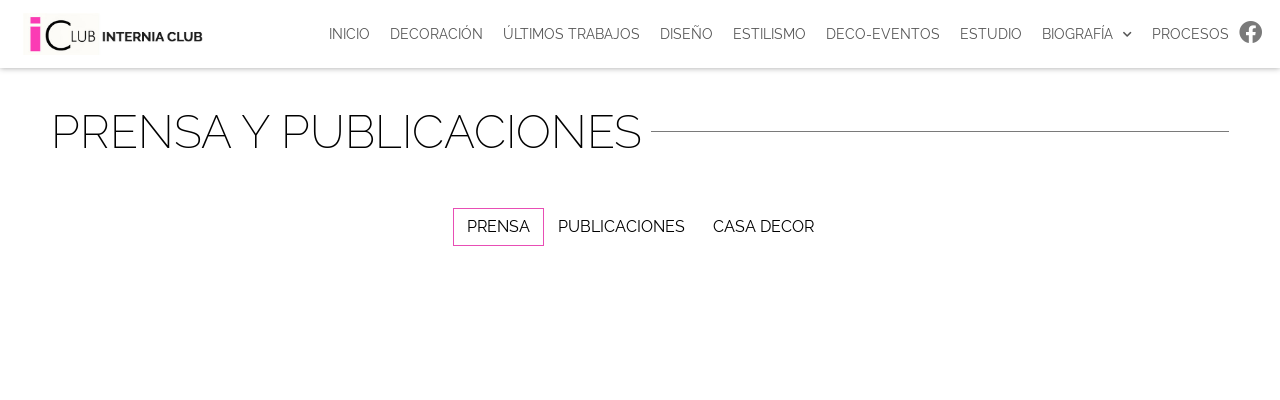

--- FILE ---
content_type: text/html; charset=UTF-8
request_url: https://www.internia.club/biografia/prensa/
body_size: 13149
content:
<!doctype html>
<html lang="es" prefix="og: https://ogp.me/ns#">
<head>
	<meta charset="UTF-8">
	<meta name="viewport" content="width=device-width, initial-scale=1">
	<link rel="profile" href="https://gmpg.org/xfn/11">
	
<!-- Optimización para motores de búsqueda de Rank Math -  https://rankmath.com/ -->
<title>Prensa y publicaciones - Internia Club</title>
<meta name="robots" content="follow, index, max-snippet:-1, max-video-preview:-1, max-image-preview:large"/>
<link rel="canonical" href="https://www.internia.club/biografia/prensa/" />
<meta property="og:locale" content="es_ES" />
<meta property="og:type" content="article" />
<meta property="og:title" content="Prensa y publicaciones - Internia Club" />
<meta property="og:description" content="Prensa Publicaciones Casa Decor" />
<meta property="og:url" content="https://www.internia.club/biografia/prensa/" />
<meta property="og:site_name" content="Internia Club" />
<meta property="og:updated_time" content="2023-12-11T19:01:01+01:00" />
<meta name="twitter:card" content="summary_large_image" />
<meta name="twitter:title" content="Prensa y publicaciones - Internia Club" />
<meta name="twitter:description" content="Prensa Publicaciones Casa Decor" />
<meta name="twitter:label1" content="Tiempo de lectura" />
<meta name="twitter:data1" content="Menos de un minuto" />
<!-- /Plugin Rank Math WordPress SEO -->

<link rel="alternate" type="application/rss+xml" title="Internia Club &raquo; Feed" href="https://www.internia.club/feed/" />
<link rel="alternate" type="application/rss+xml" title="Internia Club &raquo; Feed de los comentarios" href="https://www.internia.club/comments/feed/" />
<link rel="alternate" title="oEmbed (JSON)" type="application/json+oembed" href="https://www.internia.club/wp-json/oembed/1.0/embed?url=https%3A%2F%2Fwww.internia.club%2Fbiografia%2Fprensa%2F" />
<link rel="alternate" title="oEmbed (XML)" type="text/xml+oembed" href="https://www.internia.club/wp-json/oembed/1.0/embed?url=https%3A%2F%2Fwww.internia.club%2Fbiografia%2Fprensa%2F&#038;format=xml" />
<style id='wp-img-auto-sizes-contain-inline-css'>
img:is([sizes=auto i],[sizes^="auto," i]){contain-intrinsic-size:3000px 1500px}
/*# sourceURL=wp-img-auto-sizes-contain-inline-css */
</style>
<style id='wp-emoji-styles-inline-css'>

	img.wp-smiley, img.emoji {
		display: inline !important;
		border: none !important;
		box-shadow: none !important;
		height: 1em !important;
		width: 1em !important;
		margin: 0 0.07em !important;
		vertical-align: -0.1em !important;
		background: none !important;
		padding: 0 !important;
	}
/*# sourceURL=wp-emoji-styles-inline-css */
</style>
<style id='global-styles-inline-css'>
:root{--wp--preset--aspect-ratio--square: 1;--wp--preset--aspect-ratio--4-3: 4/3;--wp--preset--aspect-ratio--3-4: 3/4;--wp--preset--aspect-ratio--3-2: 3/2;--wp--preset--aspect-ratio--2-3: 2/3;--wp--preset--aspect-ratio--16-9: 16/9;--wp--preset--aspect-ratio--9-16: 9/16;--wp--preset--color--black: #000000;--wp--preset--color--cyan-bluish-gray: #abb8c3;--wp--preset--color--white: #ffffff;--wp--preset--color--pale-pink: #f78da7;--wp--preset--color--vivid-red: #cf2e2e;--wp--preset--color--luminous-vivid-orange: #ff6900;--wp--preset--color--luminous-vivid-amber: #fcb900;--wp--preset--color--light-green-cyan: #7bdcb5;--wp--preset--color--vivid-green-cyan: #00d084;--wp--preset--color--pale-cyan-blue: #8ed1fc;--wp--preset--color--vivid-cyan-blue: #0693e3;--wp--preset--color--vivid-purple: #9b51e0;--wp--preset--gradient--vivid-cyan-blue-to-vivid-purple: linear-gradient(135deg,rgb(6,147,227) 0%,rgb(155,81,224) 100%);--wp--preset--gradient--light-green-cyan-to-vivid-green-cyan: linear-gradient(135deg,rgb(122,220,180) 0%,rgb(0,208,130) 100%);--wp--preset--gradient--luminous-vivid-amber-to-luminous-vivid-orange: linear-gradient(135deg,rgb(252,185,0) 0%,rgb(255,105,0) 100%);--wp--preset--gradient--luminous-vivid-orange-to-vivid-red: linear-gradient(135deg,rgb(255,105,0) 0%,rgb(207,46,46) 100%);--wp--preset--gradient--very-light-gray-to-cyan-bluish-gray: linear-gradient(135deg,rgb(238,238,238) 0%,rgb(169,184,195) 100%);--wp--preset--gradient--cool-to-warm-spectrum: linear-gradient(135deg,rgb(74,234,220) 0%,rgb(151,120,209) 20%,rgb(207,42,186) 40%,rgb(238,44,130) 60%,rgb(251,105,98) 80%,rgb(254,248,76) 100%);--wp--preset--gradient--blush-light-purple: linear-gradient(135deg,rgb(255,206,236) 0%,rgb(152,150,240) 100%);--wp--preset--gradient--blush-bordeaux: linear-gradient(135deg,rgb(254,205,165) 0%,rgb(254,45,45) 50%,rgb(107,0,62) 100%);--wp--preset--gradient--luminous-dusk: linear-gradient(135deg,rgb(255,203,112) 0%,rgb(199,81,192) 50%,rgb(65,88,208) 100%);--wp--preset--gradient--pale-ocean: linear-gradient(135deg,rgb(255,245,203) 0%,rgb(182,227,212) 50%,rgb(51,167,181) 100%);--wp--preset--gradient--electric-grass: linear-gradient(135deg,rgb(202,248,128) 0%,rgb(113,206,126) 100%);--wp--preset--gradient--midnight: linear-gradient(135deg,rgb(2,3,129) 0%,rgb(40,116,252) 100%);--wp--preset--font-size--small: 13px;--wp--preset--font-size--medium: 20px;--wp--preset--font-size--large: 36px;--wp--preset--font-size--x-large: 42px;--wp--preset--spacing--20: 0.44rem;--wp--preset--spacing--30: 0.67rem;--wp--preset--spacing--40: 1rem;--wp--preset--spacing--50: 1.5rem;--wp--preset--spacing--60: 2.25rem;--wp--preset--spacing--70: 3.38rem;--wp--preset--spacing--80: 5.06rem;--wp--preset--shadow--natural: 6px 6px 9px rgba(0, 0, 0, 0.2);--wp--preset--shadow--deep: 12px 12px 50px rgba(0, 0, 0, 0.4);--wp--preset--shadow--sharp: 6px 6px 0px rgba(0, 0, 0, 0.2);--wp--preset--shadow--outlined: 6px 6px 0px -3px rgb(255, 255, 255), 6px 6px rgb(0, 0, 0);--wp--preset--shadow--crisp: 6px 6px 0px rgb(0, 0, 0);}:root { --wp--style--global--content-size: 800px;--wp--style--global--wide-size: 1200px; }:where(body) { margin: 0; }.wp-site-blocks > .alignleft { float: left; margin-right: 2em; }.wp-site-blocks > .alignright { float: right; margin-left: 2em; }.wp-site-blocks > .aligncenter { justify-content: center; margin-left: auto; margin-right: auto; }:where(.wp-site-blocks) > * { margin-block-start: 24px; margin-block-end: 0; }:where(.wp-site-blocks) > :first-child { margin-block-start: 0; }:where(.wp-site-blocks) > :last-child { margin-block-end: 0; }:root { --wp--style--block-gap: 24px; }:root :where(.is-layout-flow) > :first-child{margin-block-start: 0;}:root :where(.is-layout-flow) > :last-child{margin-block-end: 0;}:root :where(.is-layout-flow) > *{margin-block-start: 24px;margin-block-end: 0;}:root :where(.is-layout-constrained) > :first-child{margin-block-start: 0;}:root :where(.is-layout-constrained) > :last-child{margin-block-end: 0;}:root :where(.is-layout-constrained) > *{margin-block-start: 24px;margin-block-end: 0;}:root :where(.is-layout-flex){gap: 24px;}:root :where(.is-layout-grid){gap: 24px;}.is-layout-flow > .alignleft{float: left;margin-inline-start: 0;margin-inline-end: 2em;}.is-layout-flow > .alignright{float: right;margin-inline-start: 2em;margin-inline-end: 0;}.is-layout-flow > .aligncenter{margin-left: auto !important;margin-right: auto !important;}.is-layout-constrained > .alignleft{float: left;margin-inline-start: 0;margin-inline-end: 2em;}.is-layout-constrained > .alignright{float: right;margin-inline-start: 2em;margin-inline-end: 0;}.is-layout-constrained > .aligncenter{margin-left: auto !important;margin-right: auto !important;}.is-layout-constrained > :where(:not(.alignleft):not(.alignright):not(.alignfull)){max-width: var(--wp--style--global--content-size);margin-left: auto !important;margin-right: auto !important;}.is-layout-constrained > .alignwide{max-width: var(--wp--style--global--wide-size);}body .is-layout-flex{display: flex;}.is-layout-flex{flex-wrap: wrap;align-items: center;}.is-layout-flex > :is(*, div){margin: 0;}body .is-layout-grid{display: grid;}.is-layout-grid > :is(*, div){margin: 0;}body{padding-top: 0px;padding-right: 0px;padding-bottom: 0px;padding-left: 0px;}a:where(:not(.wp-element-button)){text-decoration: underline;}:root :where(.wp-element-button, .wp-block-button__link){background-color: #32373c;border-width: 0;color: #fff;font-family: inherit;font-size: inherit;font-style: inherit;font-weight: inherit;letter-spacing: inherit;line-height: inherit;padding-top: calc(0.667em + 2px);padding-right: calc(1.333em + 2px);padding-bottom: calc(0.667em + 2px);padding-left: calc(1.333em + 2px);text-decoration: none;text-transform: inherit;}.has-black-color{color: var(--wp--preset--color--black) !important;}.has-cyan-bluish-gray-color{color: var(--wp--preset--color--cyan-bluish-gray) !important;}.has-white-color{color: var(--wp--preset--color--white) !important;}.has-pale-pink-color{color: var(--wp--preset--color--pale-pink) !important;}.has-vivid-red-color{color: var(--wp--preset--color--vivid-red) !important;}.has-luminous-vivid-orange-color{color: var(--wp--preset--color--luminous-vivid-orange) !important;}.has-luminous-vivid-amber-color{color: var(--wp--preset--color--luminous-vivid-amber) !important;}.has-light-green-cyan-color{color: var(--wp--preset--color--light-green-cyan) !important;}.has-vivid-green-cyan-color{color: var(--wp--preset--color--vivid-green-cyan) !important;}.has-pale-cyan-blue-color{color: var(--wp--preset--color--pale-cyan-blue) !important;}.has-vivid-cyan-blue-color{color: var(--wp--preset--color--vivid-cyan-blue) !important;}.has-vivid-purple-color{color: var(--wp--preset--color--vivid-purple) !important;}.has-black-background-color{background-color: var(--wp--preset--color--black) !important;}.has-cyan-bluish-gray-background-color{background-color: var(--wp--preset--color--cyan-bluish-gray) !important;}.has-white-background-color{background-color: var(--wp--preset--color--white) !important;}.has-pale-pink-background-color{background-color: var(--wp--preset--color--pale-pink) !important;}.has-vivid-red-background-color{background-color: var(--wp--preset--color--vivid-red) !important;}.has-luminous-vivid-orange-background-color{background-color: var(--wp--preset--color--luminous-vivid-orange) !important;}.has-luminous-vivid-amber-background-color{background-color: var(--wp--preset--color--luminous-vivid-amber) !important;}.has-light-green-cyan-background-color{background-color: var(--wp--preset--color--light-green-cyan) !important;}.has-vivid-green-cyan-background-color{background-color: var(--wp--preset--color--vivid-green-cyan) !important;}.has-pale-cyan-blue-background-color{background-color: var(--wp--preset--color--pale-cyan-blue) !important;}.has-vivid-cyan-blue-background-color{background-color: var(--wp--preset--color--vivid-cyan-blue) !important;}.has-vivid-purple-background-color{background-color: var(--wp--preset--color--vivid-purple) !important;}.has-black-border-color{border-color: var(--wp--preset--color--black) !important;}.has-cyan-bluish-gray-border-color{border-color: var(--wp--preset--color--cyan-bluish-gray) !important;}.has-white-border-color{border-color: var(--wp--preset--color--white) !important;}.has-pale-pink-border-color{border-color: var(--wp--preset--color--pale-pink) !important;}.has-vivid-red-border-color{border-color: var(--wp--preset--color--vivid-red) !important;}.has-luminous-vivid-orange-border-color{border-color: var(--wp--preset--color--luminous-vivid-orange) !important;}.has-luminous-vivid-amber-border-color{border-color: var(--wp--preset--color--luminous-vivid-amber) !important;}.has-light-green-cyan-border-color{border-color: var(--wp--preset--color--light-green-cyan) !important;}.has-vivid-green-cyan-border-color{border-color: var(--wp--preset--color--vivid-green-cyan) !important;}.has-pale-cyan-blue-border-color{border-color: var(--wp--preset--color--pale-cyan-blue) !important;}.has-vivid-cyan-blue-border-color{border-color: var(--wp--preset--color--vivid-cyan-blue) !important;}.has-vivid-purple-border-color{border-color: var(--wp--preset--color--vivid-purple) !important;}.has-vivid-cyan-blue-to-vivid-purple-gradient-background{background: var(--wp--preset--gradient--vivid-cyan-blue-to-vivid-purple) !important;}.has-light-green-cyan-to-vivid-green-cyan-gradient-background{background: var(--wp--preset--gradient--light-green-cyan-to-vivid-green-cyan) !important;}.has-luminous-vivid-amber-to-luminous-vivid-orange-gradient-background{background: var(--wp--preset--gradient--luminous-vivid-amber-to-luminous-vivid-orange) !important;}.has-luminous-vivid-orange-to-vivid-red-gradient-background{background: var(--wp--preset--gradient--luminous-vivid-orange-to-vivid-red) !important;}.has-very-light-gray-to-cyan-bluish-gray-gradient-background{background: var(--wp--preset--gradient--very-light-gray-to-cyan-bluish-gray) !important;}.has-cool-to-warm-spectrum-gradient-background{background: var(--wp--preset--gradient--cool-to-warm-spectrum) !important;}.has-blush-light-purple-gradient-background{background: var(--wp--preset--gradient--blush-light-purple) !important;}.has-blush-bordeaux-gradient-background{background: var(--wp--preset--gradient--blush-bordeaux) !important;}.has-luminous-dusk-gradient-background{background: var(--wp--preset--gradient--luminous-dusk) !important;}.has-pale-ocean-gradient-background{background: var(--wp--preset--gradient--pale-ocean) !important;}.has-electric-grass-gradient-background{background: var(--wp--preset--gradient--electric-grass) !important;}.has-midnight-gradient-background{background: var(--wp--preset--gradient--midnight) !important;}.has-small-font-size{font-size: var(--wp--preset--font-size--small) !important;}.has-medium-font-size{font-size: var(--wp--preset--font-size--medium) !important;}.has-large-font-size{font-size: var(--wp--preset--font-size--large) !important;}.has-x-large-font-size{font-size: var(--wp--preset--font-size--x-large) !important;}
:root :where(.wp-block-pullquote){font-size: 1.5em;line-height: 1.6;}
/*# sourceURL=global-styles-inline-css */
</style>
<link rel='stylesheet' id='hello-elementor-css' href='https://www.internia.club/wp-content/themes/hello-elementor/assets/css/reset.css?ver=3.4.5' media='all' />
<link rel='stylesheet' id='hello-elementor-theme-style-css' href='https://www.internia.club/wp-content/themes/hello-elementor/assets/css/theme.css?ver=3.4.5' media='all' />
<link rel='stylesheet' id='hello-elementor-header-footer-css' href='https://www.internia.club/wp-content/themes/hello-elementor/assets/css/header-footer.css?ver=3.4.5' media='all' />
<link rel='stylesheet' id='elementor-frontend-css' href='https://www.internia.club/wp-content/plugins/elementor/assets/css/frontend.min.css?ver=3.34.1' media='all' />
<link rel='stylesheet' id='widget-image-css' href='https://www.internia.club/wp-content/plugins/elementor/assets/css/widget-image.min.css?ver=3.34.1' media='all' />
<link rel='stylesheet' id='widget-nav-menu-css' href='https://www.internia.club/wp-content/plugins/elementor-pro/assets/css/widget-nav-menu.min.css?ver=3.33.2' media='all' />
<link rel='stylesheet' id='widget-social-icons-css' href='https://www.internia.club/wp-content/plugins/elementor/assets/css/widget-social-icons.min.css?ver=3.34.1' media='all' />
<link rel='stylesheet' id='e-apple-webkit-css' href='https://www.internia.club/wp-content/plugins/elementor/assets/css/conditionals/apple-webkit.min.css?ver=3.34.1' media='all' />
<link rel='stylesheet' id='e-sticky-css' href='https://www.internia.club/wp-content/plugins/elementor-pro/assets/css/modules/sticky.min.css?ver=3.33.2' media='all' />
<link rel='stylesheet' id='e-animation-fadeInDown-css' href='https://www.internia.club/wp-content/plugins/elementor/assets/lib/animations/styles/fadeInDown.min.css?ver=3.34.1' media='all' />
<link rel='stylesheet' id='widget-heading-css' href='https://www.internia.club/wp-content/plugins/elementor/assets/css/widget-heading.min.css?ver=3.34.1' media='all' />
<link rel='stylesheet' id='widget-form-css' href='https://www.internia.club/wp-content/plugins/elementor-pro/assets/css/widget-form.min.css?ver=3.33.2' media='all' />
<link rel='stylesheet' id='jet-elements-css' href='https://www.internia.club/wp-content/plugins/jet-elements/assets/css/jet-elements.css?ver=2.6.16' media='all' />
<link rel='stylesheet' id='jet-elements-skin-css' href='https://www.internia.club/wp-content/plugins/jet-elements/assets/css/jet-elements-skin.css?ver=2.6.16' media='all' />
<link rel='stylesheet' id='elementor-icons-css' href='https://www.internia.club/wp-content/plugins/elementor/assets/lib/eicons/css/elementor-icons.min.css?ver=5.45.0' media='all' />
<link rel='stylesheet' id='elementor-post-7-css' href='https://www.internia.club/wp-content/uploads/elementor/css/post-7.css?ver=1768856481' media='all' />
<link rel='stylesheet' id='font-awesome-5-all-css' href='https://www.internia.club/wp-content/plugins/elementor/assets/lib/font-awesome/css/all.min.css?ver=3.34.1' media='all' />
<link rel='stylesheet' id='font-awesome-4-shim-css' href='https://www.internia.club/wp-content/plugins/elementor/assets/lib/font-awesome/css/v4-shims.min.css?ver=3.34.1' media='all' />
<link rel='stylesheet' id='widget-divider-css' href='https://www.internia.club/wp-content/plugins/elementor/assets/css/widget-divider.min.css?ver=3.34.1' media='all' />
<link rel='stylesheet' id='swiper-css' href='https://www.internia.club/wp-content/plugins/elementor/assets/lib/swiper/v8/css/swiper.min.css?ver=8.4.5' media='all' />
<link rel='stylesheet' id='e-swiper-css' href='https://www.internia.club/wp-content/plugins/elementor/assets/css/conditionals/e-swiper.min.css?ver=3.34.1' media='all' />
<link rel='stylesheet' id='widget-gallery-css' href='https://www.internia.club/wp-content/plugins/elementor-pro/assets/css/widget-gallery.min.css?ver=3.33.2' media='all' />
<link rel='stylesheet' id='elementor-gallery-css' href='https://www.internia.club/wp-content/plugins/elementor/assets/lib/e-gallery/css/e-gallery.min.css?ver=1.2.0' media='all' />
<link rel='stylesheet' id='e-transitions-css' href='https://www.internia.club/wp-content/plugins/elementor-pro/assets/css/conditionals/transitions.min.css?ver=3.33.2' media='all' />
<link rel='stylesheet' id='elementor-post-184-css' href='https://www.internia.club/wp-content/uploads/elementor/css/post-184.css?ver=1768858542' media='all' />
<link rel='stylesheet' id='elementor-post-141-css' href='https://www.internia.club/wp-content/uploads/elementor/css/post-141.css?ver=1768856482' media='all' />
<link rel='stylesheet' id='elementor-post-146-css' href='https://www.internia.club/wp-content/uploads/elementor/css/post-146.css?ver=1768856482' media='all' />
<link rel='stylesheet' id='elementor-gf-local-raleway-css' href='https://www.internia.club/wp-content/uploads/elementor/google-fonts/css/raleway.css?ver=1742245423' media='all' />
<link rel='stylesheet' id='elementor-icons-shared-0-css' href='https://www.internia.club/wp-content/plugins/elementor/assets/lib/font-awesome/css/fontawesome.min.css?ver=5.15.3' media='all' />
<link rel='stylesheet' id='elementor-icons-fa-solid-css' href='https://www.internia.club/wp-content/plugins/elementor/assets/lib/font-awesome/css/solid.min.css?ver=5.15.3' media='all' />
<link rel='stylesheet' id='elementor-icons-fa-brands-css' href='https://www.internia.club/wp-content/plugins/elementor/assets/lib/font-awesome/css/brands.min.css?ver=5.15.3' media='all' />
<script src="https://www.internia.club/wp-includes/js/jquery/jquery.min.js?ver=3.7.1" id="jquery-core-js"></script>
<script src="https://www.internia.club/wp-includes/js/jquery/jquery-migrate.min.js?ver=3.4.1" id="jquery-migrate-js"></script>
<script src="https://www.internia.club/wp-content/plugins/elementor/assets/lib/font-awesome/js/v4-shims.min.js?ver=3.34.1" id="font-awesome-4-shim-js"></script>
<link rel="https://api.w.org/" href="https://www.internia.club/wp-json/" /><link rel="alternate" title="JSON" type="application/json" href="https://www.internia.club/wp-json/wp/v2/pages/184" /><link rel="EditURI" type="application/rsd+xml" title="RSD" href="https://www.internia.club/xmlrpc.php?rsd" />
<meta name="generator" content="WordPress 6.9" />
<link rel='shortlink' href='https://www.internia.club/?p=184' />
<meta name="generator" content="Elementor 3.34.1; features: additional_custom_breakpoints; settings: css_print_method-external, google_font-enabled, font_display-auto">
			<style>
				.e-con.e-parent:nth-of-type(n+4):not(.e-lazyloaded):not(.e-no-lazyload),
				.e-con.e-parent:nth-of-type(n+4):not(.e-lazyloaded):not(.e-no-lazyload) * {
					background-image: none !important;
				}
				@media screen and (max-height: 1024px) {
					.e-con.e-parent:nth-of-type(n+3):not(.e-lazyloaded):not(.e-no-lazyload),
					.e-con.e-parent:nth-of-type(n+3):not(.e-lazyloaded):not(.e-no-lazyload) * {
						background-image: none !important;
					}
				}
				@media screen and (max-height: 640px) {
					.e-con.e-parent:nth-of-type(n+2):not(.e-lazyloaded):not(.e-no-lazyload),
					.e-con.e-parent:nth-of-type(n+2):not(.e-lazyloaded):not(.e-no-lazyload) * {
						background-image: none !important;
					}
				}
			</style>
			</head>
<body class="wp-singular page-template-default page page-id-184 page-child parent-pageid-137 wp-embed-responsive wp-theme-hello-elementor hello-elementor-default elementor-default elementor-kit-7 elementor-page elementor-page-184">


<a class="skip-link screen-reader-text" href="#content">Ir al contenido</a>

		<header data-elementor-type="header" data-elementor-id="141" class="elementor elementor-141 elementor-location-header" data-elementor-post-type="elementor_library">
					<section class="elementor-section elementor-top-section elementor-element elementor-element-944ab5a elementor-section-stretched elementor-section-content-middle animated-fast elementor-section-full_width elementor-section-height-default elementor-section-height-default elementor-invisible" data-id="944ab5a" data-element_type="section" data-settings="{&quot;stretch_section&quot;:&quot;section-stretched&quot;,&quot;jet_parallax_layout_list&quot;:[{&quot;jet_parallax_layout_image&quot;:{&quot;url&quot;:&quot;&quot;,&quot;id&quot;:&quot;&quot;,&quot;size&quot;:&quot;&quot;},&quot;_id&quot;:&quot;d8c25bd&quot;,&quot;jet_parallax_layout_image_tablet&quot;:{&quot;url&quot;:&quot;&quot;,&quot;id&quot;:&quot;&quot;,&quot;size&quot;:&quot;&quot;},&quot;jet_parallax_layout_image_mobile&quot;:{&quot;url&quot;:&quot;&quot;,&quot;id&quot;:&quot;&quot;,&quot;size&quot;:&quot;&quot;},&quot;jet_parallax_layout_speed&quot;:{&quot;unit&quot;:&quot;%&quot;,&quot;size&quot;:50,&quot;sizes&quot;:[]},&quot;jet_parallax_layout_type&quot;:&quot;scroll&quot;,&quot;jet_parallax_layout_direction&quot;:null,&quot;jet_parallax_layout_fx_direction&quot;:null,&quot;jet_parallax_layout_z_index&quot;:&quot;&quot;,&quot;jet_parallax_layout_bg_x&quot;:50,&quot;jet_parallax_layout_bg_x_tablet&quot;:&quot;&quot;,&quot;jet_parallax_layout_bg_x_mobile&quot;:&quot;&quot;,&quot;jet_parallax_layout_bg_y&quot;:50,&quot;jet_parallax_layout_bg_y_tablet&quot;:&quot;&quot;,&quot;jet_parallax_layout_bg_y_mobile&quot;:&quot;&quot;,&quot;jet_parallax_layout_bg_size&quot;:&quot;auto&quot;,&quot;jet_parallax_layout_bg_size_tablet&quot;:&quot;&quot;,&quot;jet_parallax_layout_bg_size_mobile&quot;:&quot;&quot;,&quot;jet_parallax_layout_animation_prop&quot;:&quot;transform&quot;,&quot;jet_parallax_layout_on&quot;:[&quot;desktop&quot;,&quot;tablet&quot;]}],&quot;background_background&quot;:&quot;classic&quot;,&quot;sticky&quot;:&quot;top&quot;,&quot;animation&quot;:&quot;fadeInDown&quot;,&quot;sticky_on&quot;:[&quot;desktop&quot;,&quot;tablet&quot;,&quot;mobile&quot;],&quot;sticky_offset&quot;:0,&quot;sticky_effects_offset&quot;:0,&quot;sticky_anchor_link_offset&quot;:0}">
						<div class="elementor-container elementor-column-gap-no">
					<div class="elementor-column elementor-col-33 elementor-top-column elementor-element elementor-element-8872ed3" data-id="8872ed3" data-element_type="column">
			<div class="elementor-widget-wrap elementor-element-populated">
						<div class="elementor-element elementor-element-d90c027 elementor-widget elementor-widget-image" data-id="d90c027" data-element_type="widget" data-widget_type="image.default">
				<div class="elementor-widget-container">
																<a href="https://www.internia.club">
							<img width="550" height="127" src="https://www.internia.club/wp-content/uploads/2020/03/logo-internia-club.jpg" class="attachment-full size-full wp-image-675" alt="logo internia club" srcset="https://www.internia.club/wp-content/uploads/2020/03/logo-internia-club.jpg 550w, https://www.internia.club/wp-content/uploads/2020/03/logo-internia-club-300x69.jpg 300w" sizes="(max-width: 550px) 100vw, 550px" />								</a>
															</div>
				</div>
					</div>
		</div>
				<div class="elementor-column elementor-col-33 elementor-top-column elementor-element elementor-element-b916490" data-id="b916490" data-element_type="column">
			<div class="elementor-widget-wrap elementor-element-populated">
						<div class="elementor-element elementor-element-9a695a1 elementor-nav-menu__align-end elementor-nav-menu--stretch elementor-nav-menu__text-align-center elementor-nav-menu--dropdown-tablet elementor-nav-menu--toggle elementor-nav-menu--burger elementor-widget elementor-widget-nav-menu" data-id="9a695a1" data-element_type="widget" data-settings="{&quot;full_width&quot;:&quot;stretch&quot;,&quot;submenu_icon&quot;:{&quot;value&quot;:&quot;&lt;i class=\&quot;fas fa-chevron-down\&quot; aria-hidden=\&quot;true\&quot;&gt;&lt;\/i&gt;&quot;,&quot;library&quot;:&quot;fa-solid&quot;},&quot;layout&quot;:&quot;horizontal&quot;,&quot;toggle&quot;:&quot;burger&quot;}" data-widget_type="nav-menu.default">
				<div class="elementor-widget-container">
								<nav aria-label="Menú" class="elementor-nav-menu--main elementor-nav-menu__container elementor-nav-menu--layout-horizontal e--pointer-none">
				<ul id="menu-1-9a695a1" class="elementor-nav-menu"><li class="menu-item menu-item-type-post_type menu-item-object-page menu-item-home menu-item-175"><a href="https://www.internia.club/" class="elementor-item">Inicio</a></li>
<li class="menu-item menu-item-type-post_type menu-item-object-page menu-item-436"><a href="https://www.internia.club/decoracion/" class="elementor-item">Decoración</a></li>
<li class="menu-item menu-item-type-post_type menu-item-object-page menu-item-996"><a href="https://www.internia.club/ultimos-trabajos/" class="elementor-item">Últimos trabajos</a></li>
<li class="menu-item menu-item-type-post_type menu-item-object-page menu-item-291"><a href="https://www.internia.club/diseno/" class="elementor-item">Diseño</a></li>
<li class="menu-item menu-item-type-post_type menu-item-object-page menu-item-328"><a href="https://www.internia.club/estilismo/" class="elementor-item">Estilismo</a></li>
<li class="menu-item menu-item-type-post_type menu-item-object-page menu-item-352"><a href="https://www.internia.club/eventos/" class="elementor-item">Deco-eventos</a></li>
<li class="menu-item menu-item-type-post_type menu-item-object-page menu-item-1053"><a href="https://www.internia.club/estudio-de-decoracion/" class="elementor-item">Estudio</a></li>
<li class="menu-item menu-item-type-post_type menu-item-object-page current-page-ancestor current-menu-ancestor current-menu-parent current-page-parent current_page_parent current_page_ancestor menu-item-has-children menu-item-176"><a href="https://www.internia.club/biografia/" class="elementor-item">Biografía</a>
<ul class="sub-menu elementor-nav-menu--dropdown">
	<li class="menu-item menu-item-type-post_type menu-item-object-page current-menu-item page_item page-item-184 current_page_item menu-item-368"><a href="https://www.internia.club/biografia/prensa/" aria-current="page" class="elementor-sub-item elementor-item-active">Prensa y publicaciones</a></li>
</ul>
</li>
<li class="menu-item menu-item-type-post_type menu-item-object-page menu-item-918"><a href="https://www.internia.club/procesos/" class="elementor-item">Procesos</a></li>
</ul>			</nav>
					<div class="elementor-menu-toggle" role="button" tabindex="0" aria-label="Alternar menú" aria-expanded="false">
			<i aria-hidden="true" role="presentation" class="elementor-menu-toggle__icon--open eicon-menu-bar"></i><i aria-hidden="true" role="presentation" class="elementor-menu-toggle__icon--close eicon-close"></i>		</div>
					<nav class="elementor-nav-menu--dropdown elementor-nav-menu__container" aria-hidden="true">
				<ul id="menu-2-9a695a1" class="elementor-nav-menu"><li class="menu-item menu-item-type-post_type menu-item-object-page menu-item-home menu-item-175"><a href="https://www.internia.club/" class="elementor-item" tabindex="-1">Inicio</a></li>
<li class="menu-item menu-item-type-post_type menu-item-object-page menu-item-436"><a href="https://www.internia.club/decoracion/" class="elementor-item" tabindex="-1">Decoración</a></li>
<li class="menu-item menu-item-type-post_type menu-item-object-page menu-item-996"><a href="https://www.internia.club/ultimos-trabajos/" class="elementor-item" tabindex="-1">Últimos trabajos</a></li>
<li class="menu-item menu-item-type-post_type menu-item-object-page menu-item-291"><a href="https://www.internia.club/diseno/" class="elementor-item" tabindex="-1">Diseño</a></li>
<li class="menu-item menu-item-type-post_type menu-item-object-page menu-item-328"><a href="https://www.internia.club/estilismo/" class="elementor-item" tabindex="-1">Estilismo</a></li>
<li class="menu-item menu-item-type-post_type menu-item-object-page menu-item-352"><a href="https://www.internia.club/eventos/" class="elementor-item" tabindex="-1">Deco-eventos</a></li>
<li class="menu-item menu-item-type-post_type menu-item-object-page menu-item-1053"><a href="https://www.internia.club/estudio-de-decoracion/" class="elementor-item" tabindex="-1">Estudio</a></li>
<li class="menu-item menu-item-type-post_type menu-item-object-page current-page-ancestor current-menu-ancestor current-menu-parent current-page-parent current_page_parent current_page_ancestor menu-item-has-children menu-item-176"><a href="https://www.internia.club/biografia/" class="elementor-item" tabindex="-1">Biografía</a>
<ul class="sub-menu elementor-nav-menu--dropdown">
	<li class="menu-item menu-item-type-post_type menu-item-object-page current-menu-item page_item page-item-184 current_page_item menu-item-368"><a href="https://www.internia.club/biografia/prensa/" aria-current="page" class="elementor-sub-item elementor-item-active" tabindex="-1">Prensa y publicaciones</a></li>
</ul>
</li>
<li class="menu-item menu-item-type-post_type menu-item-object-page menu-item-918"><a href="https://www.internia.club/procesos/" class="elementor-item" tabindex="-1">Procesos</a></li>
</ul>			</nav>
						</div>
				</div>
					</div>
		</div>
				<div class="elementor-column elementor-col-33 elementor-top-column elementor-element elementor-element-47fe3b4" data-id="47fe3b4" data-element_type="column">
			<div class="elementor-widget-wrap elementor-element-populated">
						<div class="elementor-element elementor-element-d2fb470 elementor-shape-circle elementor-grid-0 e-grid-align-center elementor-widget elementor-widget-social-icons" data-id="d2fb470" data-element_type="widget" data-widget_type="social-icons.default">
				<div class="elementor-widget-container">
							<div class="elementor-social-icons-wrapper elementor-grid">
							<span class="elementor-grid-item">
					<a class="elementor-icon elementor-social-icon elementor-social-icon-facebook elementor-repeater-item-2c58f40" href="https://www.facebook.com/jose.a.gonzalez.121" target="_blank">
						<span class="elementor-screen-only">Facebook</span>
						<i aria-hidden="true" class="fab fa-facebook"></i>					</a>
				</span>
					</div>
						</div>
				</div>
					</div>
		</div>
					</div>
		</section>
				</header>
		
<main id="content" class="site-main post-184 page type-page status-publish hentry">

	
	<div class="page-content">
				<div data-elementor-type="wp-page" data-elementor-id="184" class="elementor elementor-184" data-elementor-post-type="page">
						<section class="elementor-section elementor-top-section elementor-element elementor-element-f19d3ee elementor-section-stretched elementor-section-full_width elementor-section-content-middle elementor-section-height-default elementor-section-height-default" data-id="f19d3ee" data-element_type="section" data-settings="{&quot;stretch_section&quot;:&quot;section-stretched&quot;,&quot;jet_parallax_layout_list&quot;:[{&quot;jet_parallax_layout_image&quot;:{&quot;url&quot;:&quot;&quot;,&quot;id&quot;:&quot;&quot;,&quot;size&quot;:&quot;&quot;},&quot;_id&quot;:&quot;055e594&quot;,&quot;jet_parallax_layout_image_tablet&quot;:{&quot;url&quot;:&quot;&quot;,&quot;id&quot;:&quot;&quot;,&quot;size&quot;:&quot;&quot;},&quot;jet_parallax_layout_image_mobile&quot;:{&quot;url&quot;:&quot;&quot;,&quot;id&quot;:&quot;&quot;,&quot;size&quot;:&quot;&quot;},&quot;jet_parallax_layout_speed&quot;:{&quot;unit&quot;:&quot;%&quot;,&quot;size&quot;:50,&quot;sizes&quot;:[]},&quot;jet_parallax_layout_type&quot;:&quot;scroll&quot;,&quot;jet_parallax_layout_direction&quot;:null,&quot;jet_parallax_layout_fx_direction&quot;:null,&quot;jet_parallax_layout_z_index&quot;:&quot;&quot;,&quot;jet_parallax_layout_bg_x&quot;:50,&quot;jet_parallax_layout_bg_x_tablet&quot;:&quot;&quot;,&quot;jet_parallax_layout_bg_x_mobile&quot;:&quot;&quot;,&quot;jet_parallax_layout_bg_y&quot;:50,&quot;jet_parallax_layout_bg_y_tablet&quot;:&quot;&quot;,&quot;jet_parallax_layout_bg_y_mobile&quot;:&quot;&quot;,&quot;jet_parallax_layout_bg_size&quot;:&quot;auto&quot;,&quot;jet_parallax_layout_bg_size_tablet&quot;:&quot;&quot;,&quot;jet_parallax_layout_bg_size_mobile&quot;:&quot;&quot;,&quot;jet_parallax_layout_animation_prop&quot;:&quot;transform&quot;,&quot;jet_parallax_layout_on&quot;:[&quot;desktop&quot;,&quot;tablet&quot;]}]}">
						<div class="elementor-container elementor-column-gap-no">
					<div class="elementor-column elementor-col-100 elementor-top-column elementor-element elementor-element-205b06e" data-id="205b06e" data-element_type="column">
			<div class="elementor-widget-wrap elementor-element-populated">
						<div class="elementor-element elementor-element-65b2a16 elementor-widget-divider--view-line_text elementor-widget-divider--element-align-left elementor-widget elementor-widget-divider" data-id="65b2a16" data-element_type="widget" data-widget_type="divider.default">
				<div class="elementor-widget-container">
							<div class="elementor-divider">
			<span class="elementor-divider-separator">
							<span class="elementor-divider__text elementor-divider__element">
				Prensa y publicaciones				</span>
						</span>
		</div>
						</div>
				</div>
					</div>
		</div>
					</div>
		</section>
				<section class="elementor-section elementor-top-section elementor-element elementor-element-31f461d elementor-section-stretched elementor-section-full_width elementor-section-content-middle elementor-section-height-default elementor-section-height-default" data-id="31f461d" data-element_type="section" data-settings="{&quot;stretch_section&quot;:&quot;section-stretched&quot;,&quot;jet_parallax_layout_list&quot;:[{&quot;jet_parallax_layout_image&quot;:{&quot;url&quot;:&quot;&quot;,&quot;id&quot;:&quot;&quot;,&quot;size&quot;:&quot;&quot;},&quot;_id&quot;:&quot;055e594&quot;,&quot;jet_parallax_layout_image_tablet&quot;:{&quot;url&quot;:&quot;&quot;,&quot;id&quot;:&quot;&quot;,&quot;size&quot;:&quot;&quot;},&quot;jet_parallax_layout_image_mobile&quot;:{&quot;url&quot;:&quot;&quot;,&quot;id&quot;:&quot;&quot;,&quot;size&quot;:&quot;&quot;},&quot;jet_parallax_layout_speed&quot;:{&quot;unit&quot;:&quot;%&quot;,&quot;size&quot;:50,&quot;sizes&quot;:[]},&quot;jet_parallax_layout_type&quot;:&quot;scroll&quot;,&quot;jet_parallax_layout_direction&quot;:null,&quot;jet_parallax_layout_fx_direction&quot;:null,&quot;jet_parallax_layout_z_index&quot;:&quot;&quot;,&quot;jet_parallax_layout_bg_x&quot;:50,&quot;jet_parallax_layout_bg_x_tablet&quot;:&quot;&quot;,&quot;jet_parallax_layout_bg_x_mobile&quot;:&quot;&quot;,&quot;jet_parallax_layout_bg_y&quot;:50,&quot;jet_parallax_layout_bg_y_tablet&quot;:&quot;&quot;,&quot;jet_parallax_layout_bg_y_mobile&quot;:&quot;&quot;,&quot;jet_parallax_layout_bg_size&quot;:&quot;auto&quot;,&quot;jet_parallax_layout_bg_size_tablet&quot;:&quot;&quot;,&quot;jet_parallax_layout_bg_size_mobile&quot;:&quot;&quot;,&quot;jet_parallax_layout_animation_prop&quot;:&quot;transform&quot;,&quot;jet_parallax_layout_on&quot;:[&quot;desktop&quot;,&quot;tablet&quot;]}]}">
						<div class="elementor-container elementor-column-gap-no">
					<div class="elementor-column elementor-col-100 elementor-top-column elementor-element elementor-element-cc7602a" data-id="cc7602a" data-element_type="column">
			<div class="elementor-widget-wrap elementor-element-populated">
						<div class="elementor-element elementor-element-9ae4df4 elementor-gallery--filter-align-center elementor-widget elementor-widget-gallery" data-id="9ae4df4" data-element_type="widget" data-settings="{&quot;aspect_ratio&quot;:&quot;4:3&quot;,&quot;columns_mobile&quot;:3,&quot;lazyload&quot;:&quot;yes&quot;,&quot;gallery_layout&quot;:&quot;grid&quot;,&quot;columns&quot;:4,&quot;columns_tablet&quot;:2,&quot;gap&quot;:{&quot;unit&quot;:&quot;px&quot;,&quot;size&quot;:10,&quot;sizes&quot;:[]},&quot;gap_tablet&quot;:{&quot;unit&quot;:&quot;px&quot;,&quot;size&quot;:10,&quot;sizes&quot;:[]},&quot;gap_mobile&quot;:{&quot;unit&quot;:&quot;px&quot;,&quot;size&quot;:10,&quot;sizes&quot;:[]},&quot;link_to&quot;:&quot;file&quot;,&quot;overlay_background&quot;:&quot;yes&quot;,&quot;content_hover_animation&quot;:&quot;fade-in&quot;}" data-widget_type="gallery.default">
				<div class="elementor-widget-container">
								<div class="elementor-gallery__titles-container e--pointer-framed e--animation-grow" aria-label="Filtro de galería">
				
									<a class="elementor-item elementor-gallery-title" role="button" tabindex="0" data-gallery-index="0">
						Prensa					</a>
										<a class="elementor-item elementor-gallery-title" role="button" tabindex="0" data-gallery-index="1">
						Publicaciones					</a>
										<a class="elementor-item elementor-gallery-title" role="button" tabindex="0" data-gallery-index="2">
						Casa Decor					</a>
								</div>
					<div class="elementor-gallery__container">
							<a class="e-gallery-item elementor-gallery-item elementor-animated-content" data-e-gallery-tags="0" href="https://www.internia.club/wp-content/uploads/2020/03/Prensa-14.jpg" data-elementor-open-lightbox="yes" data-elementor-lightbox-slideshow="9ae4df4" data-e-action-hash="#elementor-action%3Aaction%3Dlightbox%26settings%3DeyJpZCI6MzY5LCJ1cmwiOiJodHRwczpcL1wvd3d3LmludGVybmlhLmNsdWJcL3dwLWNvbnRlbnRcL3VwbG9hZHNcLzIwMjBcLzAzXC9QcmVuc2EtMTQuanBnIiwic2xpZGVzaG93IjoiOWFlNGRmNCJ9">
					<div class="e-gallery-image elementor-gallery-item__image" data-thumbnail="https://www.internia.club/wp-content/uploads/2020/03/Prensa-14.jpg" data-width="600" data-height="796" aria-label="" role="img" ></div>
											<div class="elementor-gallery-item__overlay"></div>
														</a>
							<a class="e-gallery-item elementor-gallery-item elementor-animated-content" data-e-gallery-tags="0" href="https://www.internia.club/wp-content/uploads/2020/03/Prensa-13.jpg" data-elementor-open-lightbox="yes" data-elementor-lightbox-slideshow="9ae4df4" data-e-action-hash="#elementor-action%3Aaction%3Dlightbox%26settings%3DeyJpZCI6MzcwLCJ1cmwiOiJodHRwczpcL1wvd3d3LmludGVybmlhLmNsdWJcL3dwLWNvbnRlbnRcL3VwbG9hZHNcLzIwMjBcLzAzXC9QcmVuc2EtMTMuanBnIiwic2xpZGVzaG93IjoiOWFlNGRmNCJ9">
					<div class="e-gallery-image elementor-gallery-item__image" data-thumbnail="https://www.internia.club/wp-content/uploads/2020/03/Prensa-13.jpg" data-width="600" data-height="776" aria-label="" role="img" ></div>
											<div class="elementor-gallery-item__overlay"></div>
														</a>
							<a class="e-gallery-item elementor-gallery-item elementor-animated-content" data-e-gallery-tags="0" href="https://www.internia.club/wp-content/uploads/2020/03/Prensa-12.jpg" data-elementor-open-lightbox="yes" data-elementor-lightbox-slideshow="9ae4df4" data-e-action-hash="#elementor-action%3Aaction%3Dlightbox%26settings%3DeyJpZCI6MzcxLCJ1cmwiOiJodHRwczpcL1wvd3d3LmludGVybmlhLmNsdWJcL3dwLWNvbnRlbnRcL3VwbG9hZHNcLzIwMjBcLzAzXC9QcmVuc2EtMTIuanBnIiwic2xpZGVzaG93IjoiOWFlNGRmNCJ9">
					<div class="e-gallery-image elementor-gallery-item__image" data-thumbnail="https://www.internia.club/wp-content/uploads/2020/03/Prensa-12.jpg" data-width="600" data-height="862" aria-label="" role="img" ></div>
											<div class="elementor-gallery-item__overlay"></div>
														</a>
							<a class="e-gallery-item elementor-gallery-item elementor-animated-content" data-e-gallery-tags="0" href="https://www.internia.club/wp-content/uploads/2020/03/Prensa-11.jpg" data-elementor-open-lightbox="yes" data-elementor-lightbox-slideshow="9ae4df4" data-e-action-hash="#elementor-action%3Aaction%3Dlightbox%26settings%3DeyJpZCI6MzcyLCJ1cmwiOiJodHRwczpcL1wvd3d3LmludGVybmlhLmNsdWJcL3dwLWNvbnRlbnRcL3VwbG9hZHNcLzIwMjBcLzAzXC9QcmVuc2EtMTEuanBnIiwic2xpZGVzaG93IjoiOWFlNGRmNCJ9">
					<div class="e-gallery-image elementor-gallery-item__image" data-thumbnail="https://www.internia.club/wp-content/uploads/2020/03/Prensa-11.jpg" data-width="600" data-height="856" aria-label="" role="img" ></div>
											<div class="elementor-gallery-item__overlay"></div>
														</a>
							<a class="e-gallery-item elementor-gallery-item elementor-animated-content" data-e-gallery-tags="0" href="https://www.internia.club/wp-content/uploads/2020/03/Prensa-10.jpg" data-elementor-open-lightbox="yes" data-elementor-lightbox-slideshow="9ae4df4" data-e-action-hash="#elementor-action%3Aaction%3Dlightbox%26settings%3DeyJpZCI6MzczLCJ1cmwiOiJodHRwczpcL1wvd3d3LmludGVybmlhLmNsdWJcL3dwLWNvbnRlbnRcL3VwbG9hZHNcLzIwMjBcLzAzXC9QcmVuc2EtMTAuanBnIiwic2xpZGVzaG93IjoiOWFlNGRmNCJ9">
					<div class="e-gallery-image elementor-gallery-item__image" data-thumbnail="https://www.internia.club/wp-content/uploads/2020/03/Prensa-10.jpg" data-width="600" data-height="839" aria-label="" role="img" ></div>
											<div class="elementor-gallery-item__overlay"></div>
														</a>
							<a class="e-gallery-item elementor-gallery-item elementor-animated-content" data-e-gallery-tags="0" href="https://www.internia.club/wp-content/uploads/2020/03/Prensa-09.jpg" data-elementor-open-lightbox="yes" data-elementor-lightbox-slideshow="9ae4df4" data-e-action-hash="#elementor-action%3Aaction%3Dlightbox%26settings%3DeyJpZCI6Mzc0LCJ1cmwiOiJodHRwczpcL1wvd3d3LmludGVybmlhLmNsdWJcL3dwLWNvbnRlbnRcL3VwbG9hZHNcLzIwMjBcLzAzXC9QcmVuc2EtMDkuanBnIiwic2xpZGVzaG93IjoiOWFlNGRmNCJ9">
					<div class="e-gallery-image elementor-gallery-item__image" data-thumbnail="https://www.internia.club/wp-content/uploads/2020/03/Prensa-09.jpg" data-width="594" data-height="633" aria-label="" role="img" ></div>
											<div class="elementor-gallery-item__overlay"></div>
														</a>
							<a class="e-gallery-item elementor-gallery-item elementor-animated-content" data-e-gallery-tags="0" href="https://www.internia.club/wp-content/uploads/2020/03/Prensa-08.jpg" data-elementor-open-lightbox="yes" data-elementor-lightbox-slideshow="9ae4df4" data-e-action-hash="#elementor-action%3Aaction%3Dlightbox%26settings%3DeyJpZCI6Mzc1LCJ1cmwiOiJodHRwczpcL1wvd3d3LmludGVybmlhLmNsdWJcL3dwLWNvbnRlbnRcL3VwbG9hZHNcLzIwMjBcLzAzXC9QcmVuc2EtMDguanBnIiwic2xpZGVzaG93IjoiOWFlNGRmNCJ9">
					<div class="e-gallery-image elementor-gallery-item__image" data-thumbnail="https://www.internia.club/wp-content/uploads/2020/03/Prensa-08.jpg" data-width="600" data-height="797" aria-label="" role="img" ></div>
											<div class="elementor-gallery-item__overlay"></div>
														</a>
							<a class="e-gallery-item elementor-gallery-item elementor-animated-content" data-e-gallery-tags="0" href="https://www.internia.club/wp-content/uploads/2020/03/Prensa-07.jpg" data-elementor-open-lightbox="yes" data-elementor-lightbox-slideshow="9ae4df4" data-e-action-hash="#elementor-action%3Aaction%3Dlightbox%26settings%3DeyJpZCI6Mzc2LCJ1cmwiOiJodHRwczpcL1wvd3d3LmludGVybmlhLmNsdWJcL3dwLWNvbnRlbnRcL3VwbG9hZHNcLzIwMjBcLzAzXC9QcmVuc2EtMDcuanBnIiwic2xpZGVzaG93IjoiOWFlNGRmNCJ9">
					<div class="e-gallery-image elementor-gallery-item__image" data-thumbnail="https://www.internia.club/wp-content/uploads/2020/03/Prensa-07.jpg" data-width="600" data-height="841" aria-label="" role="img" ></div>
											<div class="elementor-gallery-item__overlay"></div>
														</a>
							<a class="e-gallery-item elementor-gallery-item elementor-animated-content" data-e-gallery-tags="0" href="https://www.internia.club/wp-content/uploads/2020/03/Prensa-06.jpg" data-elementor-open-lightbox="yes" data-elementor-lightbox-slideshow="9ae4df4" data-e-action-hash="#elementor-action%3Aaction%3Dlightbox%26settings%3DeyJpZCI6Mzc3LCJ1cmwiOiJodHRwczpcL1wvd3d3LmludGVybmlhLmNsdWJcL3dwLWNvbnRlbnRcL3VwbG9hZHNcLzIwMjBcLzAzXC9QcmVuc2EtMDYuanBnIiwic2xpZGVzaG93IjoiOWFlNGRmNCJ9">
					<div class="e-gallery-image elementor-gallery-item__image" data-thumbnail="https://www.internia.club/wp-content/uploads/2020/03/Prensa-06.jpg" data-width="600" data-height="878" aria-label="" role="img" ></div>
											<div class="elementor-gallery-item__overlay"></div>
														</a>
							<a class="e-gallery-item elementor-gallery-item elementor-animated-content" data-e-gallery-tags="0" href="https://www.internia.club/wp-content/uploads/2020/03/Prensa-05.jpg" data-elementor-open-lightbox="yes" data-elementor-lightbox-slideshow="9ae4df4" data-e-action-hash="#elementor-action%3Aaction%3Dlightbox%26settings%3DeyJpZCI6Mzc4LCJ1cmwiOiJodHRwczpcL1wvd3d3LmludGVybmlhLmNsdWJcL3dwLWNvbnRlbnRcL3VwbG9hZHNcLzIwMjBcLzAzXC9QcmVuc2EtMDUuanBnIiwic2xpZGVzaG93IjoiOWFlNGRmNCJ9">
					<div class="e-gallery-image elementor-gallery-item__image" data-thumbnail="https://www.internia.club/wp-content/uploads/2020/03/Prensa-05.jpg" data-width="600" data-height="826" aria-label="" role="img" ></div>
											<div class="elementor-gallery-item__overlay"></div>
														</a>
							<a class="e-gallery-item elementor-gallery-item elementor-animated-content" data-e-gallery-tags="0" href="https://www.internia.club/wp-content/uploads/2020/03/Prensa-04.jpg" data-elementor-open-lightbox="yes" data-elementor-lightbox-slideshow="9ae4df4" data-e-action-hash="#elementor-action%3Aaction%3Dlightbox%26settings%3DeyJpZCI6Mzc5LCJ1cmwiOiJodHRwczpcL1wvd3d3LmludGVybmlhLmNsdWJcL3dwLWNvbnRlbnRcL3VwbG9hZHNcLzIwMjBcLzAzXC9QcmVuc2EtMDQuanBnIiwic2xpZGVzaG93IjoiOWFlNGRmNCJ9">
					<div class="e-gallery-image elementor-gallery-item__image" data-thumbnail="https://www.internia.club/wp-content/uploads/2020/03/Prensa-04.jpg" data-width="600" data-height="403" aria-label="" role="img" ></div>
											<div class="elementor-gallery-item__overlay"></div>
														</a>
							<a class="e-gallery-item elementor-gallery-item elementor-animated-content" data-e-gallery-tags="0" href="https://www.internia.club/wp-content/uploads/2020/03/Prensa-03.jpg" data-elementor-open-lightbox="yes" data-elementor-lightbox-slideshow="9ae4df4" data-e-action-hash="#elementor-action%3Aaction%3Dlightbox%26settings%3DeyJpZCI6MzgwLCJ1cmwiOiJodHRwczpcL1wvd3d3LmludGVybmlhLmNsdWJcL3dwLWNvbnRlbnRcL3VwbG9hZHNcLzIwMjBcLzAzXC9QcmVuc2EtMDMuanBnIiwic2xpZGVzaG93IjoiOWFlNGRmNCJ9">
					<div class="e-gallery-image elementor-gallery-item__image" data-thumbnail="https://www.internia.club/wp-content/uploads/2020/03/Prensa-03.jpg" data-width="600" data-height="444" aria-label="" role="img" ></div>
											<div class="elementor-gallery-item__overlay"></div>
														</a>
							<a class="e-gallery-item elementor-gallery-item elementor-animated-content" data-e-gallery-tags="0" href="https://www.internia.club/wp-content/uploads/2020/03/Prensa-02.jpg" data-elementor-open-lightbox="yes" data-elementor-lightbox-slideshow="9ae4df4" data-e-action-hash="#elementor-action%3Aaction%3Dlightbox%26settings%3DeyJpZCI6MzgxLCJ1cmwiOiJodHRwczpcL1wvd3d3LmludGVybmlhLmNsdWJcL3dwLWNvbnRlbnRcL3VwbG9hZHNcLzIwMjBcLzAzXC9QcmVuc2EtMDIuanBnIiwic2xpZGVzaG93IjoiOWFlNGRmNCJ9">
					<div class="e-gallery-image elementor-gallery-item__image" data-thumbnail="https://www.internia.club/wp-content/uploads/2020/03/Prensa-02-768x783.jpg" data-width="768" data-height="783" aria-label="" role="img" ></div>
											<div class="elementor-gallery-item__overlay"></div>
														</a>
							<a class="e-gallery-item elementor-gallery-item elementor-animated-content" data-e-gallery-tags="0" href="https://www.internia.club/wp-content/uploads/2020/03/Prensa-00.jpg" data-elementor-open-lightbox="yes" data-elementor-lightbox-slideshow="9ae4df4" data-e-action-hash="#elementor-action%3Aaction%3Dlightbox%26settings%3DeyJpZCI6MzgyLCJ1cmwiOiJodHRwczpcL1wvd3d3LmludGVybmlhLmNsdWJcL3dwLWNvbnRlbnRcL3VwbG9hZHNcLzIwMjBcLzAzXC9QcmVuc2EtMDAuanBnIiwic2xpZGVzaG93IjoiOWFlNGRmNCJ9">
					<div class="e-gallery-image elementor-gallery-item__image" data-thumbnail="https://www.internia.club/wp-content/uploads/2020/03/Prensa-00.jpg" data-width="600" data-height="466" aria-label="" role="img" ></div>
											<div class="elementor-gallery-item__overlay"></div>
														</a>
							<a class="e-gallery-item elementor-gallery-item elementor-animated-content" data-e-gallery-tags="0" href="https://www.internia.club/wp-content/uploads/2020/03/Prensa-01.jpg" data-elementor-open-lightbox="yes" data-elementor-lightbox-slideshow="9ae4df4" data-e-action-hash="#elementor-action%3Aaction%3Dlightbox%26settings%3DeyJpZCI6MzgzLCJ1cmwiOiJodHRwczpcL1wvd3d3LmludGVybmlhLmNsdWJcL3dwLWNvbnRlbnRcL3VwbG9hZHNcLzIwMjBcLzAzXC9QcmVuc2EtMDEuanBnIiwic2xpZGVzaG93IjoiOWFlNGRmNCJ9">
					<div class="e-gallery-image elementor-gallery-item__image" data-thumbnail="https://www.internia.club/wp-content/uploads/2020/03/Prensa-01.jpg" data-width="600" data-height="404" aria-label="" role="img" ></div>
											<div class="elementor-gallery-item__overlay"></div>
														</a>
							<a class="e-gallery-item elementor-gallery-item elementor-animated-content" data-e-gallery-tags="1" href="https://www.internia.club/wp-content/uploads/2020/03/Publicaciones-34.jpg" data-elementor-open-lightbox="yes" data-elementor-lightbox-slideshow="9ae4df4" data-e-action-hash="#elementor-action%3Aaction%3Dlightbox%26settings%3DeyJpZCI6MzkyLCJ1cmwiOiJodHRwczpcL1wvd3d3LmludGVybmlhLmNsdWJcL3dwLWNvbnRlbnRcL3VwbG9hZHNcLzIwMjBcLzAzXC9QdWJsaWNhY2lvbmVzLTM0LmpwZyIsInNsaWRlc2hvdyI6IjlhZTRkZjQifQ%3D%3D">
					<div class="e-gallery-image elementor-gallery-item__image" data-thumbnail="https://www.internia.club/wp-content/uploads/2020/03/Publicaciones-34.jpg" data-width="600" data-height="833" aria-label="" role="img" ></div>
											<div class="elementor-gallery-item__overlay"></div>
														</a>
							<a class="e-gallery-item elementor-gallery-item elementor-animated-content" data-e-gallery-tags="1" href="https://www.internia.club/wp-content/uploads/2020/03/Publicaciones-01.jpg" data-elementor-open-lightbox="yes" data-elementor-lightbox-slideshow="9ae4df4" data-e-action-hash="#elementor-action%3Aaction%3Dlightbox%26settings%3DeyJpZCI6NDI2LCJ1cmwiOiJodHRwczpcL1wvd3d3LmludGVybmlhLmNsdWJcL3dwLWNvbnRlbnRcL3VwbG9hZHNcLzIwMjBcLzAzXC9QdWJsaWNhY2lvbmVzLTAxLmpwZyIsInNsaWRlc2hvdyI6IjlhZTRkZjQifQ%3D%3D">
					<div class="e-gallery-image elementor-gallery-item__image" data-thumbnail="https://www.internia.club/wp-content/uploads/2020/03/Publicaciones-01.jpg" data-width="600" data-height="831" aria-label="" role="img" ></div>
											<div class="elementor-gallery-item__overlay"></div>
														</a>
							<a class="e-gallery-item elementor-gallery-item elementor-animated-content" data-e-gallery-tags="1" href="https://www.internia.club/wp-content/uploads/2020/03/Publicaciones-02.jpg" data-elementor-open-lightbox="yes" data-elementor-lightbox-slideshow="9ae4df4" data-e-action-hash="#elementor-action%3Aaction%3Dlightbox%26settings%3DeyJpZCI6NDI1LCJ1cmwiOiJodHRwczpcL1wvd3d3LmludGVybmlhLmNsdWJcL3dwLWNvbnRlbnRcL3VwbG9hZHNcLzIwMjBcLzAzXC9QdWJsaWNhY2lvbmVzLTAyLmpwZyIsInNsaWRlc2hvdyI6IjlhZTRkZjQifQ%3D%3D">
					<div class="e-gallery-image elementor-gallery-item__image" data-thumbnail="https://www.internia.club/wp-content/uploads/2020/03/Publicaciones-02.jpg" data-width="600" data-height="829" aria-label="" role="img" ></div>
											<div class="elementor-gallery-item__overlay"></div>
														</a>
							<a class="e-gallery-item elementor-gallery-item elementor-animated-content" data-e-gallery-tags="1" href="https://www.internia.club/wp-content/uploads/2020/03/Publicaciones-04.jpg" data-elementor-open-lightbox="yes" data-elementor-lightbox-slideshow="9ae4df4" data-e-action-hash="#elementor-action%3Aaction%3Dlightbox%26settings%3DeyJpZCI6NDI0LCJ1cmwiOiJodHRwczpcL1wvd3d3LmludGVybmlhLmNsdWJcL3dwLWNvbnRlbnRcL3VwbG9hZHNcLzIwMjBcLzAzXC9QdWJsaWNhY2lvbmVzLTA0LmpwZyIsInNsaWRlc2hvdyI6IjlhZTRkZjQifQ%3D%3D">
					<div class="e-gallery-image elementor-gallery-item__image" data-thumbnail="https://www.internia.club/wp-content/uploads/2020/03/Publicaciones-04.jpg" data-width="600" data-height="819" aria-label="" role="img" ></div>
											<div class="elementor-gallery-item__overlay"></div>
														</a>
							<a class="e-gallery-item elementor-gallery-item elementor-animated-content" data-e-gallery-tags="1" href="https://www.internia.club/wp-content/uploads/2020/03/Publicaciones-05.jpg" data-elementor-open-lightbox="yes" data-elementor-lightbox-slideshow="9ae4df4" data-e-action-hash="#elementor-action%3Aaction%3Dlightbox%26settings%3DeyJpZCI6NDIyLCJ1cmwiOiJodHRwczpcL1wvd3d3LmludGVybmlhLmNsdWJcL3dwLWNvbnRlbnRcL3VwbG9hZHNcLzIwMjBcLzAzXC9QdWJsaWNhY2lvbmVzLTA1LmpwZyIsInNsaWRlc2hvdyI6IjlhZTRkZjQifQ%3D%3D">
					<div class="e-gallery-image elementor-gallery-item__image" data-thumbnail="https://www.internia.club/wp-content/uploads/2020/03/Publicaciones-05.jpg" data-width="600" data-height="826" aria-label="" role="img" ></div>
											<div class="elementor-gallery-item__overlay"></div>
														</a>
							<a class="e-gallery-item elementor-gallery-item elementor-animated-content" data-e-gallery-tags="1" href="https://www.internia.club/wp-content/uploads/2020/03/Publicaciones-03.jpg" data-elementor-open-lightbox="yes" data-elementor-lightbox-slideshow="9ae4df4" data-e-action-hash="#elementor-action%3Aaction%3Dlightbox%26settings%3DeyJpZCI6NDIzLCJ1cmwiOiJodHRwczpcL1wvd3d3LmludGVybmlhLmNsdWJcL3dwLWNvbnRlbnRcL3VwbG9hZHNcLzIwMjBcLzAzXC9QdWJsaWNhY2lvbmVzLTAzLmpwZyIsInNsaWRlc2hvdyI6IjlhZTRkZjQifQ%3D%3D">
					<div class="e-gallery-image elementor-gallery-item__image" data-thumbnail="https://www.internia.club/wp-content/uploads/2020/03/Publicaciones-03.jpg" data-width="600" data-height="825" aria-label="" role="img" ></div>
											<div class="elementor-gallery-item__overlay"></div>
														</a>
							<a class="e-gallery-item elementor-gallery-item elementor-animated-content" data-e-gallery-tags="1" href="https://www.internia.club/wp-content/uploads/2020/03/Publicaciones-06.jpg" data-elementor-open-lightbox="yes" data-elementor-lightbox-slideshow="9ae4df4" data-e-action-hash="#elementor-action%3Aaction%3Dlightbox%26settings%3DeyJpZCI6NDIxLCJ1cmwiOiJodHRwczpcL1wvd3d3LmludGVybmlhLmNsdWJcL3dwLWNvbnRlbnRcL3VwbG9hZHNcLzIwMjBcLzAzXC9QdWJsaWNhY2lvbmVzLTA2LmpwZyIsInNsaWRlc2hvdyI6IjlhZTRkZjQifQ%3D%3D">
					<div class="e-gallery-image elementor-gallery-item__image" data-thumbnail="https://www.internia.club/wp-content/uploads/2020/03/Publicaciones-06.jpg" data-width="600" data-height="838" aria-label="" role="img" ></div>
											<div class="elementor-gallery-item__overlay"></div>
														</a>
							<a class="e-gallery-item elementor-gallery-item elementor-animated-content" data-e-gallery-tags="1" href="https://www.internia.club/wp-content/uploads/2020/03/Publicaciones-08.jpg" data-elementor-open-lightbox="yes" data-elementor-lightbox-slideshow="9ae4df4" data-e-action-hash="#elementor-action%3Aaction%3Dlightbox%26settings%3DeyJpZCI6NDIwLCJ1cmwiOiJodHRwczpcL1wvd3d3LmludGVybmlhLmNsdWJcL3dwLWNvbnRlbnRcL3VwbG9hZHNcLzIwMjBcLzAzXC9QdWJsaWNhY2lvbmVzLTA4LmpwZyIsInNsaWRlc2hvdyI6IjlhZTRkZjQifQ%3D%3D">
					<div class="e-gallery-image elementor-gallery-item__image" data-thumbnail="https://www.internia.club/wp-content/uploads/2020/03/Publicaciones-08.jpg" data-width="600" data-height="862" aria-label="" role="img" ></div>
											<div class="elementor-gallery-item__overlay"></div>
														</a>
							<a class="e-gallery-item elementor-gallery-item elementor-animated-content" data-e-gallery-tags="1" href="https://www.internia.club/wp-content/uploads/2020/03/Publicaciones-07.jpg" data-elementor-open-lightbox="yes" data-elementor-lightbox-slideshow="9ae4df4" data-e-action-hash="#elementor-action%3Aaction%3Dlightbox%26settings%3DeyJpZCI6NDE5LCJ1cmwiOiJodHRwczpcL1wvd3d3LmludGVybmlhLmNsdWJcL3dwLWNvbnRlbnRcL3VwbG9hZHNcLzIwMjBcLzAzXC9QdWJsaWNhY2lvbmVzLTA3LmpwZyIsInNsaWRlc2hvdyI6IjlhZTRkZjQifQ%3D%3D">
					<div class="e-gallery-image elementor-gallery-item__image" data-thumbnail="https://www.internia.club/wp-content/uploads/2020/03/Publicaciones-07.jpg" data-width="600" data-height="840" aria-label="" role="img" ></div>
											<div class="elementor-gallery-item__overlay"></div>
														</a>
							<a class="e-gallery-item elementor-gallery-item elementor-animated-content" data-e-gallery-tags="1" href="https://www.internia.club/wp-content/uploads/2020/03/Publicaciones-10.jpg" data-elementor-open-lightbox="yes" data-elementor-lightbox-slideshow="9ae4df4" data-e-action-hash="#elementor-action%3Aaction%3Dlightbox%26settings%3DeyJpZCI6NDE4LCJ1cmwiOiJodHRwczpcL1wvd3d3LmludGVybmlhLmNsdWJcL3dwLWNvbnRlbnRcL3VwbG9hZHNcLzIwMjBcLzAzXC9QdWJsaWNhY2lvbmVzLTEwLmpwZyIsInNsaWRlc2hvdyI6IjlhZTRkZjQifQ%3D%3D">
					<div class="e-gallery-image elementor-gallery-item__image" data-thumbnail="https://www.internia.club/wp-content/uploads/2020/03/Publicaciones-10.jpg" data-width="600" data-height="829" aria-label="" role="img" ></div>
											<div class="elementor-gallery-item__overlay"></div>
														</a>
							<a class="e-gallery-item elementor-gallery-item elementor-animated-content" data-e-gallery-tags="1" href="https://www.internia.club/wp-content/uploads/2020/03/Publicaciones-09.jpg" data-elementor-open-lightbox="yes" data-elementor-lightbox-slideshow="9ae4df4" data-e-action-hash="#elementor-action%3Aaction%3Dlightbox%26settings%3DeyJpZCI6NDE3LCJ1cmwiOiJodHRwczpcL1wvd3d3LmludGVybmlhLmNsdWJcL3dwLWNvbnRlbnRcL3VwbG9hZHNcLzIwMjBcLzAzXC9QdWJsaWNhY2lvbmVzLTA5LmpwZyIsInNsaWRlc2hvdyI6IjlhZTRkZjQifQ%3D%3D">
					<div class="e-gallery-image elementor-gallery-item__image" data-thumbnail="https://www.internia.club/wp-content/uploads/2020/03/Publicaciones-09.jpg" data-width="600" data-height="829" aria-label="" role="img" ></div>
											<div class="elementor-gallery-item__overlay"></div>
														</a>
							<a class="e-gallery-item elementor-gallery-item elementor-animated-content" data-e-gallery-tags="1" href="https://www.internia.club/wp-content/uploads/2020/03/Publicaciones-12.jpg" data-elementor-open-lightbox="yes" data-elementor-lightbox-slideshow="9ae4df4" data-e-action-hash="#elementor-action%3Aaction%3Dlightbox%26settings%3DeyJpZCI6NDE2LCJ1cmwiOiJodHRwczpcL1wvd3d3LmludGVybmlhLmNsdWJcL3dwLWNvbnRlbnRcL3VwbG9hZHNcLzIwMjBcLzAzXC9QdWJsaWNhY2lvbmVzLTEyLmpwZyIsInNsaWRlc2hvdyI6IjlhZTRkZjQifQ%3D%3D">
					<div class="e-gallery-image elementor-gallery-item__image" data-thumbnail="https://www.internia.club/wp-content/uploads/2020/03/Publicaciones-12.jpg" data-width="600" data-height="830" aria-label="" role="img" ></div>
											<div class="elementor-gallery-item__overlay"></div>
														</a>
							<a class="e-gallery-item elementor-gallery-item elementor-animated-content" data-e-gallery-tags="1" href="https://www.internia.club/wp-content/uploads/2020/03/Publicaciones-11.jpg" data-elementor-open-lightbox="yes" data-elementor-lightbox-slideshow="9ae4df4" data-e-action-hash="#elementor-action%3Aaction%3Dlightbox%26settings%3DeyJpZCI6NDE1LCJ1cmwiOiJodHRwczpcL1wvd3d3LmludGVybmlhLmNsdWJcL3dwLWNvbnRlbnRcL3VwbG9hZHNcLzIwMjBcLzAzXC9QdWJsaWNhY2lvbmVzLTExLmpwZyIsInNsaWRlc2hvdyI6IjlhZTRkZjQifQ%3D%3D">
					<div class="e-gallery-image elementor-gallery-item__image" data-thumbnail="https://www.internia.club/wp-content/uploads/2020/03/Publicaciones-11.jpg" data-width="600" data-height="789" aria-label="" role="img" ></div>
											<div class="elementor-gallery-item__overlay"></div>
														</a>
							<a class="e-gallery-item elementor-gallery-item elementor-animated-content" data-e-gallery-tags="1" href="https://www.internia.club/wp-content/uploads/2020/03/Publicaciones-13.jpg" data-elementor-open-lightbox="yes" data-elementor-lightbox-slideshow="9ae4df4" data-e-action-hash="#elementor-action%3Aaction%3Dlightbox%26settings%3DeyJpZCI6NDE0LCJ1cmwiOiJodHRwczpcL1wvd3d3LmludGVybmlhLmNsdWJcL3dwLWNvbnRlbnRcL3VwbG9hZHNcLzIwMjBcLzAzXC9QdWJsaWNhY2lvbmVzLTEzLmpwZyIsInNsaWRlc2hvdyI6IjlhZTRkZjQifQ%3D%3D">
					<div class="e-gallery-image elementor-gallery-item__image" data-thumbnail="https://www.internia.club/wp-content/uploads/2020/03/Publicaciones-13.jpg" data-width="600" data-height="832" aria-label="" role="img" ></div>
											<div class="elementor-gallery-item__overlay"></div>
														</a>
							<a class="e-gallery-item elementor-gallery-item elementor-animated-content" data-e-gallery-tags="1" href="https://www.internia.club/wp-content/uploads/2020/03/Publicaciones-15.jpg" data-elementor-open-lightbox="yes" data-elementor-lightbox-slideshow="9ae4df4" data-e-action-hash="#elementor-action%3Aaction%3Dlightbox%26settings%3DeyJpZCI6NDEzLCJ1cmwiOiJodHRwczpcL1wvd3d3LmludGVybmlhLmNsdWJcL3dwLWNvbnRlbnRcL3VwbG9hZHNcLzIwMjBcLzAzXC9QdWJsaWNhY2lvbmVzLTE1LmpwZyIsInNsaWRlc2hvdyI6IjlhZTRkZjQifQ%3D%3D">
					<div class="e-gallery-image elementor-gallery-item__image" data-thumbnail="https://www.internia.club/wp-content/uploads/2020/03/Publicaciones-15.jpg" data-width="600" data-height="863" aria-label="" role="img" ></div>
											<div class="elementor-gallery-item__overlay"></div>
														</a>
							<a class="e-gallery-item elementor-gallery-item elementor-animated-content" data-e-gallery-tags="1" href="https://www.internia.club/wp-content/uploads/2020/03/Publicaciones-14.jpg" data-elementor-open-lightbox="yes" data-elementor-lightbox-slideshow="9ae4df4" data-e-action-hash="#elementor-action%3Aaction%3Dlightbox%26settings%3DeyJpZCI6NDEyLCJ1cmwiOiJodHRwczpcL1wvd3d3LmludGVybmlhLmNsdWJcL3dwLWNvbnRlbnRcL3VwbG9hZHNcLzIwMjBcLzAzXC9QdWJsaWNhY2lvbmVzLTE0LmpwZyIsInNsaWRlc2hvdyI6IjlhZTRkZjQifQ%3D%3D">
					<div class="e-gallery-image elementor-gallery-item__image" data-thumbnail="https://www.internia.club/wp-content/uploads/2020/03/Publicaciones-14.jpg" data-width="600" data-height="789" aria-label="" role="img" ></div>
											<div class="elementor-gallery-item__overlay"></div>
														</a>
							<a class="e-gallery-item elementor-gallery-item elementor-animated-content" data-e-gallery-tags="1" href="https://www.internia.club/wp-content/uploads/2020/03/Publicaciones-17.jpg" data-elementor-open-lightbox="yes" data-elementor-lightbox-slideshow="9ae4df4" data-e-action-hash="#elementor-action%3Aaction%3Dlightbox%26settings%3DeyJpZCI6NDExLCJ1cmwiOiJodHRwczpcL1wvd3d3LmludGVybmlhLmNsdWJcL3dwLWNvbnRlbnRcL3VwbG9hZHNcLzIwMjBcLzAzXC9QdWJsaWNhY2lvbmVzLTE3LmpwZyIsInNsaWRlc2hvdyI6IjlhZTRkZjQifQ%3D%3D">
					<div class="e-gallery-image elementor-gallery-item__image" data-thumbnail="https://www.internia.club/wp-content/uploads/2020/03/Publicaciones-17.jpg" data-width="600" data-height="442" aria-label="" role="img" ></div>
											<div class="elementor-gallery-item__overlay"></div>
														</a>
							<a class="e-gallery-item elementor-gallery-item elementor-animated-content" data-e-gallery-tags="1" href="https://www.internia.club/wp-content/uploads/2020/03/Publicaciones-16.jpg" data-elementor-open-lightbox="yes" data-elementor-lightbox-slideshow="9ae4df4" data-e-action-hash="#elementor-action%3Aaction%3Dlightbox%26settings%3DeyJpZCI6NDEwLCJ1cmwiOiJodHRwczpcL1wvd3d3LmludGVybmlhLmNsdWJcL3dwLWNvbnRlbnRcL3VwbG9hZHNcLzIwMjBcLzAzXC9QdWJsaWNhY2lvbmVzLTE2LmpwZyIsInNsaWRlc2hvdyI6IjlhZTRkZjQifQ%3D%3D">
					<div class="e-gallery-image elementor-gallery-item__image" data-thumbnail="https://www.internia.club/wp-content/uploads/2020/03/Publicaciones-16.jpg" data-width="600" data-height="838" aria-label="" role="img" ></div>
											<div class="elementor-gallery-item__overlay"></div>
														</a>
							<a class="e-gallery-item elementor-gallery-item elementor-animated-content" data-e-gallery-tags="1" href="https://www.internia.club/wp-content/uploads/2020/03/Publicaciones-19.jpg" data-elementor-open-lightbox="yes" data-elementor-lightbox-slideshow="9ae4df4" data-e-action-hash="#elementor-action%3Aaction%3Dlightbox%26settings%3DeyJpZCI6NDA5LCJ1cmwiOiJodHRwczpcL1wvd3d3LmludGVybmlhLmNsdWJcL3dwLWNvbnRlbnRcL3VwbG9hZHNcLzIwMjBcLzAzXC9QdWJsaWNhY2lvbmVzLTE5LmpwZyIsInNsaWRlc2hvdyI6IjlhZTRkZjQifQ%3D%3D">
					<div class="e-gallery-image elementor-gallery-item__image" data-thumbnail="https://www.internia.club/wp-content/uploads/2020/03/Publicaciones-19.jpg" data-width="600" data-height="825" aria-label="" role="img" ></div>
											<div class="elementor-gallery-item__overlay"></div>
														</a>
							<a class="e-gallery-item elementor-gallery-item elementor-animated-content" data-e-gallery-tags="1" href="https://www.internia.club/wp-content/uploads/2020/03/Publicaciones-18.jpg" data-elementor-open-lightbox="yes" data-elementor-lightbox-slideshow="9ae4df4" data-e-action-hash="#elementor-action%3Aaction%3Dlightbox%26settings%3DeyJpZCI6NDA4LCJ1cmwiOiJodHRwczpcL1wvd3d3LmludGVybmlhLmNsdWJcL3dwLWNvbnRlbnRcL3VwbG9hZHNcLzIwMjBcLzAzXC9QdWJsaWNhY2lvbmVzLTE4LmpwZyIsInNsaWRlc2hvdyI6IjlhZTRkZjQifQ%3D%3D">
					<div class="e-gallery-image elementor-gallery-item__image" data-thumbnail="https://www.internia.club/wp-content/uploads/2020/03/Publicaciones-18.jpg" data-width="600" data-height="808" aria-label="" role="img" ></div>
											<div class="elementor-gallery-item__overlay"></div>
														</a>
							<a class="e-gallery-item elementor-gallery-item elementor-animated-content" data-e-gallery-tags="1" href="https://www.internia.club/wp-content/uploads/2020/03/Publicaciones-21.jpg" data-elementor-open-lightbox="yes" data-elementor-lightbox-slideshow="9ae4df4" data-e-action-hash="#elementor-action%3Aaction%3Dlightbox%26settings%3DeyJpZCI6NDA3LCJ1cmwiOiJodHRwczpcL1wvd3d3LmludGVybmlhLmNsdWJcL3dwLWNvbnRlbnRcL3VwbG9hZHNcLzIwMjBcLzAzXC9QdWJsaWNhY2lvbmVzLTIxLmpwZyIsInNsaWRlc2hvdyI6IjlhZTRkZjQifQ%3D%3D">
					<div class="e-gallery-image elementor-gallery-item__image" data-thumbnail="https://www.internia.club/wp-content/uploads/2020/03/Publicaciones-21.jpg" data-width="600" data-height="836" aria-label="" role="img" ></div>
											<div class="elementor-gallery-item__overlay"></div>
														</a>
							<a class="e-gallery-item elementor-gallery-item elementor-animated-content" data-e-gallery-tags="1" href="https://www.internia.club/wp-content/uploads/2020/03/Publicaciones-20.jpg" data-elementor-open-lightbox="yes" data-elementor-lightbox-slideshow="9ae4df4" data-e-action-hash="#elementor-action%3Aaction%3Dlightbox%26settings%3DeyJpZCI6NDA2LCJ1cmwiOiJodHRwczpcL1wvd3d3LmludGVybmlhLmNsdWJcL3dwLWNvbnRlbnRcL3VwbG9hZHNcLzIwMjBcLzAzXC9QdWJsaWNhY2lvbmVzLTIwLmpwZyIsInNsaWRlc2hvdyI6IjlhZTRkZjQifQ%3D%3D">
					<div class="e-gallery-image elementor-gallery-item__image" data-thumbnail="https://www.internia.club/wp-content/uploads/2020/03/Publicaciones-20.jpg" data-width="600" data-height="854" aria-label="" role="img" ></div>
											<div class="elementor-gallery-item__overlay"></div>
														</a>
							<a class="e-gallery-item elementor-gallery-item elementor-animated-content" data-e-gallery-tags="1" href="https://www.internia.club/wp-content/uploads/2020/03/Publicaciones-23.jpg" data-elementor-open-lightbox="yes" data-elementor-lightbox-slideshow="9ae4df4" data-e-action-hash="#elementor-action%3Aaction%3Dlightbox%26settings%3DeyJpZCI6NDA1LCJ1cmwiOiJodHRwczpcL1wvd3d3LmludGVybmlhLmNsdWJcL3dwLWNvbnRlbnRcL3VwbG9hZHNcLzIwMjBcLzAzXC9QdWJsaWNhY2lvbmVzLTIzLmpwZyIsInNsaWRlc2hvdyI6IjlhZTRkZjQifQ%3D%3D">
					<div class="e-gallery-image elementor-gallery-item__image" data-thumbnail="https://www.internia.club/wp-content/uploads/2020/03/Publicaciones-23.jpg" data-width="600" data-height="841" aria-label="" role="img" ></div>
											<div class="elementor-gallery-item__overlay"></div>
														</a>
							<a class="e-gallery-item elementor-gallery-item elementor-animated-content" data-e-gallery-tags="1" href="https://www.internia.club/wp-content/uploads/2020/03/Publicaciones-22.jpg" data-elementor-open-lightbox="yes" data-elementor-lightbox-slideshow="9ae4df4" data-e-action-hash="#elementor-action%3Aaction%3Dlightbox%26settings%3DeyJpZCI6NDA0LCJ1cmwiOiJodHRwczpcL1wvd3d3LmludGVybmlhLmNsdWJcL3dwLWNvbnRlbnRcL3VwbG9hZHNcLzIwMjBcLzAzXC9QdWJsaWNhY2lvbmVzLTIyLmpwZyIsInNsaWRlc2hvdyI6IjlhZTRkZjQifQ%3D%3D">
					<div class="e-gallery-image elementor-gallery-item__image" data-thumbnail="https://www.internia.club/wp-content/uploads/2020/03/Publicaciones-22.jpg" data-width="600" data-height="788" aria-label="" role="img" ></div>
											<div class="elementor-gallery-item__overlay"></div>
														</a>
							<a class="e-gallery-item elementor-gallery-item elementor-animated-content" data-e-gallery-tags="1" href="https://www.internia.club/wp-content/uploads/2020/03/Publicaciones-24.jpg" data-elementor-open-lightbox="yes" data-elementor-lightbox-slideshow="9ae4df4" data-e-action-hash="#elementor-action%3Aaction%3Dlightbox%26settings%3DeyJpZCI6NDAzLCJ1cmwiOiJodHRwczpcL1wvd3d3LmludGVybmlhLmNsdWJcL3dwLWNvbnRlbnRcL3VwbG9hZHNcLzIwMjBcLzAzXC9QdWJsaWNhY2lvbmVzLTI0LmpwZyIsInNsaWRlc2hvdyI6IjlhZTRkZjQifQ%3D%3D">
					<div class="e-gallery-image elementor-gallery-item__image" data-thumbnail="https://www.internia.club/wp-content/uploads/2020/03/Publicaciones-24.jpg" data-width="600" data-height="863" aria-label="" role="img" ></div>
											<div class="elementor-gallery-item__overlay"></div>
														</a>
							<a class="e-gallery-item elementor-gallery-item elementor-animated-content" data-e-gallery-tags="1" href="https://www.internia.club/wp-content/uploads/2020/03/Publicaciones-25.jpg" data-elementor-open-lightbox="yes" data-elementor-lightbox-slideshow="9ae4df4" data-e-action-hash="#elementor-action%3Aaction%3Dlightbox%26settings%3DeyJpZCI6NDAyLCJ1cmwiOiJodHRwczpcL1wvd3d3LmludGVybmlhLmNsdWJcL3dwLWNvbnRlbnRcL3VwbG9hZHNcLzIwMjBcLzAzXC9QdWJsaWNhY2lvbmVzLTI1LmpwZyIsInNsaWRlc2hvdyI6IjlhZTRkZjQifQ%3D%3D">
					<div class="e-gallery-image elementor-gallery-item__image" data-thumbnail="https://www.internia.club/wp-content/uploads/2020/03/Publicaciones-25.jpg" data-width="600" data-height="816" aria-label="" role="img" ></div>
											<div class="elementor-gallery-item__overlay"></div>
														</a>
							<a class="e-gallery-item elementor-gallery-item elementor-animated-content" data-e-gallery-tags="1" href="https://www.internia.club/wp-content/uploads/2020/03/Publicaciones-26.jpg" data-elementor-open-lightbox="yes" data-elementor-lightbox-slideshow="9ae4df4" data-e-action-hash="#elementor-action%3Aaction%3Dlightbox%26settings%3DeyJpZCI6NDAxLCJ1cmwiOiJodHRwczpcL1wvd3d3LmludGVybmlhLmNsdWJcL3dwLWNvbnRlbnRcL3VwbG9hZHNcLzIwMjBcLzAzXC9QdWJsaWNhY2lvbmVzLTI2LmpwZyIsInNsaWRlc2hvdyI6IjlhZTRkZjQifQ%3D%3D">
					<div class="e-gallery-image elementor-gallery-item__image" data-thumbnail="https://www.internia.club/wp-content/uploads/2020/03/Publicaciones-26.jpg" data-width="600" data-height="800" aria-label="" role="img" ></div>
											<div class="elementor-gallery-item__overlay"></div>
														</a>
							<a class="e-gallery-item elementor-gallery-item elementor-animated-content" data-e-gallery-tags="1" href="https://www.internia.club/wp-content/uploads/2020/03/Publicaciones-28.jpg" data-elementor-open-lightbox="yes" data-elementor-lightbox-slideshow="9ae4df4" data-e-action-hash="#elementor-action%3Aaction%3Dlightbox%26settings%3DeyJpZCI6NDAwLCJ1cmwiOiJodHRwczpcL1wvd3d3LmludGVybmlhLmNsdWJcL3dwLWNvbnRlbnRcL3VwbG9hZHNcLzIwMjBcLzAzXC9QdWJsaWNhY2lvbmVzLTI4LmpwZyIsInNsaWRlc2hvdyI6IjlhZTRkZjQifQ%3D%3D">
					<div class="e-gallery-image elementor-gallery-item__image" data-thumbnail="https://www.internia.club/wp-content/uploads/2020/03/Publicaciones-28.jpg" data-width="600" data-height="926" aria-label="" role="img" ></div>
											<div class="elementor-gallery-item__overlay"></div>
														</a>
							<a class="e-gallery-item elementor-gallery-item elementor-animated-content" data-e-gallery-tags="1" href="https://www.internia.club/wp-content/uploads/2020/03/Publicaciones-27.jpg" data-elementor-open-lightbox="yes" data-elementor-lightbox-slideshow="9ae4df4" data-e-action-hash="#elementor-action%3Aaction%3Dlightbox%26settings%3DeyJpZCI6Mzk5LCJ1cmwiOiJodHRwczpcL1wvd3d3LmludGVybmlhLmNsdWJcL3dwLWNvbnRlbnRcL3VwbG9hZHNcLzIwMjBcLzAzXC9QdWJsaWNhY2lvbmVzLTI3LmpwZyIsInNsaWRlc2hvdyI6IjlhZTRkZjQifQ%3D%3D">
					<div class="e-gallery-image elementor-gallery-item__image" data-thumbnail="https://www.internia.club/wp-content/uploads/2020/03/Publicaciones-27.jpg" data-width="600" data-height="975" aria-label="" role="img" ></div>
											<div class="elementor-gallery-item__overlay"></div>
														</a>
							<a class="e-gallery-item elementor-gallery-item elementor-animated-content" data-e-gallery-tags="1" href="https://www.internia.club/wp-content/uploads/2020/03/Publicaciones-29.jpg" data-elementor-open-lightbox="yes" data-elementor-lightbox-slideshow="9ae4df4" data-e-action-hash="#elementor-action%3Aaction%3Dlightbox%26settings%3DeyJpZCI6Mzk4LCJ1cmwiOiJodHRwczpcL1wvd3d3LmludGVybmlhLmNsdWJcL3dwLWNvbnRlbnRcL3VwbG9hZHNcLzIwMjBcLzAzXC9QdWJsaWNhY2lvbmVzLTI5LmpwZyIsInNsaWRlc2hvdyI6IjlhZTRkZjQifQ%3D%3D">
					<div class="e-gallery-image elementor-gallery-item__image" data-thumbnail="https://www.internia.club/wp-content/uploads/2020/03/Publicaciones-29.jpg" data-width="600" data-height="842" aria-label="" role="img" ></div>
											<div class="elementor-gallery-item__overlay"></div>
														</a>
							<a class="e-gallery-item elementor-gallery-item elementor-animated-content" data-e-gallery-tags="1" href="https://www.internia.club/wp-content/uploads/2020/03/Publicaciones-30.jpg" data-elementor-open-lightbox="yes" data-elementor-lightbox-slideshow="9ae4df4" data-e-action-hash="#elementor-action%3Aaction%3Dlightbox%26settings%3DeyJpZCI6Mzk3LCJ1cmwiOiJodHRwczpcL1wvd3d3LmludGVybmlhLmNsdWJcL3dwLWNvbnRlbnRcL3VwbG9hZHNcLzIwMjBcLzAzXC9QdWJsaWNhY2lvbmVzLTMwLmpwZyIsInNsaWRlc2hvdyI6IjlhZTRkZjQifQ%3D%3D">
					<div class="e-gallery-image elementor-gallery-item__image" data-thumbnail="https://www.internia.club/wp-content/uploads/2020/03/Publicaciones-30.jpg" data-width="600" data-height="836" aria-label="" role="img" ></div>
											<div class="elementor-gallery-item__overlay"></div>
														</a>
							<a class="e-gallery-item elementor-gallery-item elementor-animated-content" data-e-gallery-tags="1" href="https://www.internia.club/wp-content/uploads/2020/03/Publicaciones-31.jpg" data-elementor-open-lightbox="yes" data-elementor-lightbox-slideshow="9ae4df4" data-e-action-hash="#elementor-action%3Aaction%3Dlightbox%26settings%3DeyJpZCI6Mzk2LCJ1cmwiOiJodHRwczpcL1wvd3d3LmludGVybmlhLmNsdWJcL3dwLWNvbnRlbnRcL3VwbG9hZHNcLzIwMjBcLzAzXC9QdWJsaWNhY2lvbmVzLTMxLmpwZyIsInNsaWRlc2hvdyI6IjlhZTRkZjQifQ%3D%3D">
					<div class="e-gallery-image elementor-gallery-item__image" data-thumbnail="https://www.internia.club/wp-content/uploads/2020/03/Publicaciones-31.jpg" data-width="600" data-height="831" aria-label="" role="img" ></div>
											<div class="elementor-gallery-item__overlay"></div>
														</a>
							<a class="e-gallery-item elementor-gallery-item elementor-animated-content" data-e-gallery-tags="1" href="https://www.internia.club/wp-content/uploads/2020/03/Publicaciones-32.jpg" data-elementor-open-lightbox="yes" data-elementor-lightbox-slideshow="9ae4df4" data-e-action-hash="#elementor-action%3Aaction%3Dlightbox%26settings%3DeyJpZCI6Mzk1LCJ1cmwiOiJodHRwczpcL1wvd3d3LmludGVybmlhLmNsdWJcL3dwLWNvbnRlbnRcL3VwbG9hZHNcLzIwMjBcLzAzXC9QdWJsaWNhY2lvbmVzLTMyLmpwZyIsInNsaWRlc2hvdyI6IjlhZTRkZjQifQ%3D%3D">
					<div class="e-gallery-image elementor-gallery-item__image" data-thumbnail="https://www.internia.club/wp-content/uploads/2020/03/Publicaciones-32.jpg" data-width="600" data-height="836" aria-label="" role="img" ></div>
											<div class="elementor-gallery-item__overlay"></div>
														</a>
							<a class="e-gallery-item elementor-gallery-item elementor-animated-content" data-e-gallery-tags="1" href="https://www.internia.club/wp-content/uploads/2020/03/Publicaciones-33.jpg" data-elementor-open-lightbox="yes" data-elementor-lightbox-slideshow="9ae4df4" data-e-action-hash="#elementor-action%3Aaction%3Dlightbox%26settings%3DeyJpZCI6Mzk0LCJ1cmwiOiJodHRwczpcL1wvd3d3LmludGVybmlhLmNsdWJcL3dwLWNvbnRlbnRcL3VwbG9hZHNcLzIwMjBcLzAzXC9QdWJsaWNhY2lvbmVzLTMzLmpwZyIsInNsaWRlc2hvdyI6IjlhZTRkZjQifQ%3D%3D">
					<div class="e-gallery-image elementor-gallery-item__image" data-thumbnail="https://www.internia.club/wp-content/uploads/2020/03/Publicaciones-33.jpg" data-width="600" data-height="814" aria-label="" role="img" ></div>
											<div class="elementor-gallery-item__overlay"></div>
														</a>
							<a class="e-gallery-item elementor-gallery-item elementor-animated-content" data-e-gallery-tags="1" href="https://www.internia.club/wp-content/uploads/2020/03/Publicaciones-35.jpg" data-elementor-open-lightbox="yes" data-elementor-lightbox-slideshow="9ae4df4" data-e-action-hash="#elementor-action%3Aaction%3Dlightbox%26settings%3DeyJpZCI6MzkzLCJ1cmwiOiJodHRwczpcL1wvd3d3LmludGVybmlhLmNsdWJcL3dwLWNvbnRlbnRcL3VwbG9hZHNcLzIwMjBcLzAzXC9QdWJsaWNhY2lvbmVzLTM1LmpwZyIsInNsaWRlc2hvdyI6IjlhZTRkZjQifQ%3D%3D">
					<div class="e-gallery-image elementor-gallery-item__image" data-thumbnail="https://www.internia.club/wp-content/uploads/2020/03/Publicaciones-35.jpg" data-width="600" data-height="833" aria-label="" role="img" ></div>
											<div class="elementor-gallery-item__overlay"></div>
														</a>
							<a class="e-gallery-item elementor-gallery-item elementor-animated-content" data-e-gallery-tags="2" href="https://www.internia.club/wp-content/uploads/2023/12/CasaDecor-Books-0025_1.jpg" data-elementor-open-lightbox="yes" data-elementor-lightbox-slideshow="9ae4df4" data-e-action-hash="#elementor-action%3Aaction%3Dlightbox%26settings%3DeyJpZCI6MTEyNCwidXJsIjoiaHR0cHM6XC9cL3d3dy5pbnRlcm5pYS5jbHViXC93cC1jb250ZW50XC91cGxvYWRzXC8yMDIzXC8xMlwvQ2FzYURlY29yLUJvb2tzLTAwMjVfMS5qcGciLCJzbGlkZXNob3ciOiI5YWU0ZGY0In0%3D">
					<div class="e-gallery-image elementor-gallery-item__image" data-thumbnail="https://www.internia.club/wp-content/uploads/2023/12/CasaDecor-Books-0025_1-768x512.jpg" data-width="768" data-height="512" aria-label="" role="img" ></div>
											<div class="elementor-gallery-item__overlay"></div>
														</a>
							<a class="e-gallery-item elementor-gallery-item elementor-animated-content" data-e-gallery-tags="2" href="https://www.internia.club/wp-content/uploads/2023/12/CasaDecor-Books-0020_1.jpg" data-elementor-open-lightbox="yes" data-elementor-lightbox-slideshow="9ae4df4" data-e-action-hash="#elementor-action%3Aaction%3Dlightbox%26settings%3DeyJpZCI6MTEyOSwidXJsIjoiaHR0cHM6XC9cL3d3dy5pbnRlcm5pYS5jbHViXC93cC1jb250ZW50XC91cGxvYWRzXC8yMDIzXC8xMlwvQ2FzYURlY29yLUJvb2tzLTAwMjBfMS5qcGciLCJzbGlkZXNob3ciOiI5YWU0ZGY0In0%3D">
					<div class="e-gallery-image elementor-gallery-item__image" data-thumbnail="https://www.internia.club/wp-content/uploads/2023/12/CasaDecor-Books-0020_1-768x512.jpg" data-width="768" data-height="512" aria-label="" role="img" ></div>
											<div class="elementor-gallery-item__overlay"></div>
														</a>
							<a class="e-gallery-item elementor-gallery-item elementor-animated-content" data-e-gallery-tags="2" href="https://www.internia.club/wp-content/uploads/2023/12/CasaDecor-Books-0024_1.jpg" data-elementor-open-lightbox="yes" data-elementor-lightbox-slideshow="9ae4df4" data-e-action-hash="#elementor-action%3Aaction%3Dlightbox%26settings%3DeyJpZCI6MTEzMCwidXJsIjoiaHR0cHM6XC9cL3d3dy5pbnRlcm5pYS5jbHViXC93cC1jb250ZW50XC91cGxvYWRzXC8yMDIzXC8xMlwvQ2FzYURlY29yLUJvb2tzLTAwMjRfMS5qcGciLCJzbGlkZXNob3ciOiI5YWU0ZGY0In0%3D">
					<div class="e-gallery-image elementor-gallery-item__image" data-thumbnail="https://www.internia.club/wp-content/uploads/2023/12/CasaDecor-Books-0024_1-768x512.jpg" data-width="768" data-height="512" aria-label="" role="img" ></div>
											<div class="elementor-gallery-item__overlay"></div>
														</a>
							<a class="e-gallery-item elementor-gallery-item elementor-animated-content" data-e-gallery-tags="2" href="https://www.internia.club/wp-content/uploads/2023/12/CasaDecor-Books-0003_1.jpg" data-elementor-open-lightbox="yes" data-elementor-lightbox-slideshow="9ae4df4" data-e-action-hash="#elementor-action%3Aaction%3Dlightbox%26settings%3DeyJpZCI6MTEyNiwidXJsIjoiaHR0cHM6XC9cL3d3dy5pbnRlcm5pYS5jbHViXC93cC1jb250ZW50XC91cGxvYWRzXC8yMDIzXC8xMlwvQ2FzYURlY29yLUJvb2tzLTAwMDNfMS5qcGciLCJzbGlkZXNob3ciOiI5YWU0ZGY0In0%3D">
					<div class="e-gallery-image elementor-gallery-item__image" data-thumbnail="https://www.internia.club/wp-content/uploads/2023/12/CasaDecor-Books-0003_1-768x512.jpg" data-width="768" data-height="512" aria-label="" role="img" ></div>
											<div class="elementor-gallery-item__overlay"></div>
														</a>
							<a class="e-gallery-item elementor-gallery-item elementor-animated-content" data-e-gallery-tags="2" href="https://www.internia.club/wp-content/uploads/2023/12/DSC_0071-a-web_1.jpg" data-elementor-open-lightbox="yes" data-elementor-lightbox-slideshow="9ae4df4" data-e-action-hash="#elementor-action%3Aaction%3Dlightbox%26settings%3DeyJpZCI6MTEzMSwidXJsIjoiaHR0cHM6XC9cL3d3dy5pbnRlcm5pYS5jbHViXC93cC1jb250ZW50XC91cGxvYWRzXC8yMDIzXC8xMlwvRFNDXzAwNzEtYS13ZWJfMS5qcGciLCJzbGlkZXNob3ciOiI5YWU0ZGY0In0%3D">
					<div class="e-gallery-image elementor-gallery-item__image" data-thumbnail="https://www.internia.club/wp-content/uploads/2023/12/DSC_0071-a-web_1-768x512.jpg" data-width="768" data-height="512" aria-label="" role="img" ></div>
											<div class="elementor-gallery-item__overlay"></div>
														</a>
							<a class="e-gallery-item elementor-gallery-item elementor-animated-content" data-e-gallery-tags="2" href="https://www.internia.club/wp-content/uploads/2023/12/CasaDecor-Books-0016_1.jpg" data-elementor-open-lightbox="yes" data-elementor-lightbox-slideshow="9ae4df4" data-e-action-hash="#elementor-action%3Aaction%3Dlightbox%26settings%3DeyJpZCI6MTEyOCwidXJsIjoiaHR0cHM6XC9cL3d3dy5pbnRlcm5pYS5jbHViXC93cC1jb250ZW50XC91cGxvYWRzXC8yMDIzXC8xMlwvQ2FzYURlY29yLUJvb2tzLTAwMTZfMS5qcGciLCJzbGlkZXNob3ciOiI5YWU0ZGY0In0%3D">
					<div class="e-gallery-image elementor-gallery-item__image" data-thumbnail="https://www.internia.club/wp-content/uploads/2023/12/CasaDecor-Books-0016_1-768x512.jpg" data-width="768" data-height="512" aria-label="" role="img" ></div>
											<div class="elementor-gallery-item__overlay"></div>
														</a>
							<a class="e-gallery-item elementor-gallery-item elementor-animated-content" data-e-gallery-tags="2" href="https://www.internia.club/wp-content/uploads/2023/12/DSC_0047_1.jpg" data-elementor-open-lightbox="yes" data-elementor-lightbox-slideshow="9ae4df4" data-e-action-hash="#elementor-action%3Aaction%3Dlightbox%26settings%3DeyJpZCI6MTEyNSwidXJsIjoiaHR0cHM6XC9cL3d3dy5pbnRlcm5pYS5jbHViXC93cC1jb250ZW50XC91cGxvYWRzXC8yMDIzXC8xMlwvRFNDXzAwNDdfMS5qcGciLCJzbGlkZXNob3ciOiI5YWU0ZGY0In0%3D">
					<div class="e-gallery-image elementor-gallery-item__image" data-thumbnail="https://www.internia.club/wp-content/uploads/2023/12/DSC_0047_1-768x512.jpg" data-width="768" data-height="512" aria-label="" role="img" ></div>
											<div class="elementor-gallery-item__overlay"></div>
														</a>
							<a class="e-gallery-item elementor-gallery-item elementor-animated-content" data-e-gallery-tags="2" href="https://www.internia.club/wp-content/uploads/2023/12/CasaDecor-Books-0015_1.jpg" data-elementor-open-lightbox="yes" data-elementor-lightbox-slideshow="9ae4df4" data-e-action-hash="#elementor-action%3Aaction%3Dlightbox%26settings%3DeyJpZCI6MTEyNywidXJsIjoiaHR0cHM6XC9cL3d3dy5pbnRlcm5pYS5jbHViXC93cC1jb250ZW50XC91cGxvYWRzXC8yMDIzXC8xMlwvQ2FzYURlY29yLUJvb2tzLTAwMTVfMS5qcGciLCJzbGlkZXNob3ciOiI5YWU0ZGY0In0%3D">
					<div class="e-gallery-image elementor-gallery-item__image" data-thumbnail="https://www.internia.club/wp-content/uploads/2023/12/CasaDecor-Books-0015_1-768x512.jpg" data-width="768" data-height="512" aria-label="" role="img" ></div>
											<div class="elementor-gallery-item__overlay"></div>
														</a>
					</div>
					</div>
				</div>
					</div>
		</div>
					</div>
		</section>
				</div>
		
		
			</div>

	
</main>

			<footer data-elementor-type="footer" data-elementor-id="146" class="elementor elementor-146 elementor-location-footer" data-elementor-post-type="elementor_library">
					<section class="elementor-section elementor-top-section elementor-element elementor-element-ca879ef elementor-section-boxed elementor-section-height-default elementor-section-height-default" data-id="ca879ef" data-element_type="section" data-settings="{&quot;jet_parallax_layout_list&quot;:[{&quot;jet_parallax_layout_image&quot;:{&quot;url&quot;:&quot;&quot;,&quot;id&quot;:&quot;&quot;,&quot;size&quot;:&quot;&quot;},&quot;_id&quot;:&quot;436c6de&quot;,&quot;jet_parallax_layout_image_tablet&quot;:{&quot;url&quot;:&quot;&quot;,&quot;id&quot;:&quot;&quot;,&quot;size&quot;:&quot;&quot;},&quot;jet_parallax_layout_image_mobile&quot;:{&quot;url&quot;:&quot;&quot;,&quot;id&quot;:&quot;&quot;,&quot;size&quot;:&quot;&quot;},&quot;jet_parallax_layout_speed&quot;:{&quot;unit&quot;:&quot;%&quot;,&quot;size&quot;:50,&quot;sizes&quot;:[]},&quot;jet_parallax_layout_type&quot;:&quot;scroll&quot;,&quot;jet_parallax_layout_direction&quot;:null,&quot;jet_parallax_layout_fx_direction&quot;:null,&quot;jet_parallax_layout_z_index&quot;:&quot;&quot;,&quot;jet_parallax_layout_bg_x&quot;:50,&quot;jet_parallax_layout_bg_x_tablet&quot;:&quot;&quot;,&quot;jet_parallax_layout_bg_x_mobile&quot;:&quot;&quot;,&quot;jet_parallax_layout_bg_y&quot;:50,&quot;jet_parallax_layout_bg_y_tablet&quot;:&quot;&quot;,&quot;jet_parallax_layout_bg_y_mobile&quot;:&quot;&quot;,&quot;jet_parallax_layout_bg_size&quot;:&quot;auto&quot;,&quot;jet_parallax_layout_bg_size_tablet&quot;:&quot;&quot;,&quot;jet_parallax_layout_bg_size_mobile&quot;:&quot;&quot;,&quot;jet_parallax_layout_animation_prop&quot;:&quot;transform&quot;,&quot;jet_parallax_layout_on&quot;:[&quot;desktop&quot;,&quot;tablet&quot;]}]}">
						<div class="elementor-container elementor-column-gap-default">
					<div class="elementor-column elementor-col-100 elementor-top-column elementor-element elementor-element-8844460" data-id="8844460" data-element_type="column">
			<div class="elementor-widget-wrap elementor-element-populated">
						<div class="elementor-element elementor-element-e203837 elementor-widget elementor-widget-heading" data-id="e203837" data-element_type="widget" data-widget_type="heading.default">
				<div class="elementor-widget-container">
					<h2 class="elementor-heading-title elementor-size-default">contactar</h2>				</div>
				</div>
				<div class="elementor-element elementor-element-f3a103e elementor-button-align-stretch elementor-widget elementor-widget-form" data-id="f3a103e" data-element_type="widget" data-settings="{&quot;button_width&quot;:&quot;33&quot;,&quot;step_next_label&quot;:&quot;Next&quot;,&quot;step_previous_label&quot;:&quot;Previous&quot;,&quot;step_type&quot;:&quot;number_text&quot;,&quot;step_icon_shape&quot;:&quot;circle&quot;}" data-widget_type="form.default">
				<div class="elementor-widget-container">
							<form class="elementor-form" method="post" name="New Form" aria-label="New Form">
			<input type="hidden" name="post_id" value="146"/>
			<input type="hidden" name="form_id" value="f3a103e"/>
			<input type="hidden" name="referer_title" value="Inicio - Internia Club" />

							<input type="hidden" name="queried_id" value="5"/>
			
			<div class="elementor-form-fields-wrapper elementor-labels-">
								<div class="elementor-field-type-text elementor-field-group elementor-column elementor-field-group-name elementor-col-100">
												<label for="form-field-name" class="elementor-field-label elementor-screen-only">
								Nombre							</label>
														<input size="1" type="text" name="form_fields[name]" id="form-field-name" class="elementor-field elementor-size-sm  elementor-field-textual" placeholder="Nombre">
											</div>
								<div class="elementor-field-type-email elementor-field-group elementor-column elementor-field-group-email elementor-col-50 elementor-field-required">
												<label for="form-field-email" class="elementor-field-label elementor-screen-only">
								Email							</label>
														<input size="1" type="email" name="form_fields[email]" id="form-field-email" class="elementor-field elementor-size-sm  elementor-field-textual" placeholder="Email" required="required">
											</div>
								<div class="elementor-field-type-tel elementor-field-group elementor-column elementor-field-group-field_98fdb49 elementor-col-50 elementor-field-required">
												<label for="form-field-field_98fdb49" class="elementor-field-label elementor-screen-only">
								Teléfono							</label>
								<input size="1" type="tel" name="form_fields[field_98fdb49]" id="form-field-field_98fdb49" class="elementor-field elementor-size-sm  elementor-field-textual" placeholder="Teléfono" required="required" pattern="[0-9()#&amp;+*-=.]+" title="Solo se aceptan números y caracteres de teléfono (#,-,*,etc).">

						</div>
								<div class="elementor-field-type-textarea elementor-field-group elementor-column elementor-field-group-message elementor-col-100 elementor-field-required">
												<label for="form-field-message" class="elementor-field-label elementor-screen-only">
								Mensaje							</label>
						<textarea class="elementor-field-textual elementor-field  elementor-size-sm" name="form_fields[message]" id="form-field-message" rows="5" placeholder="Mensaje" required="required"></textarea>				</div>
								<div class="elementor-field-type-text">
					<input size="1" type="text" name="form_fields[field_ac7959c]" id="form-field-field_ac7959c" class="elementor-field elementor-size-sm " style="display:none !important;">				</div>
								<div class="elementor-field-group elementor-column elementor-field-type-submit elementor-col-33 e-form__buttons">
					<button class="elementor-button elementor-size-sm" type="submit">
						<span class="elementor-button-content-wrapper">
																						<span class="elementor-button-text">Enviar</span>
													</span>
					</button>
				</div>
			</div>
		</form>
						</div>
				</div>
					</div>
		</div>
					</div>
		</section>
				<footer class="elementor-section elementor-top-section elementor-element elementor-element-377d5d9 elementor-section-height-min-height elementor-section-content-middle elementor-section-stretched elementor-section-full_width elementor-section-height-default elementor-section-items-middle" data-id="377d5d9" data-element_type="section" data-settings="{&quot;background_background&quot;:&quot;classic&quot;,&quot;jet_parallax_layout_list&quot;:[{&quot;_id&quot;:&quot;d755fe2&quot;,&quot;jet_parallax_layout_image&quot;:{&quot;url&quot;:&quot;&quot;,&quot;id&quot;:&quot;&quot;,&quot;size&quot;:&quot;&quot;},&quot;jet_parallax_layout_image_tablet&quot;:{&quot;url&quot;:&quot;&quot;,&quot;id&quot;:&quot;&quot;,&quot;size&quot;:&quot;&quot;},&quot;jet_parallax_layout_image_mobile&quot;:{&quot;url&quot;:&quot;&quot;,&quot;id&quot;:&quot;&quot;,&quot;size&quot;:&quot;&quot;},&quot;jet_parallax_layout_speed&quot;:{&quot;unit&quot;:&quot;%&quot;,&quot;size&quot;:50,&quot;sizes&quot;:[]},&quot;jet_parallax_layout_type&quot;:&quot;scroll&quot;,&quot;jet_parallax_layout_direction&quot;:null,&quot;jet_parallax_layout_fx_direction&quot;:null,&quot;jet_parallax_layout_z_index&quot;:&quot;&quot;,&quot;jet_parallax_layout_bg_x&quot;:50,&quot;jet_parallax_layout_bg_x_tablet&quot;:&quot;&quot;,&quot;jet_parallax_layout_bg_x_mobile&quot;:&quot;&quot;,&quot;jet_parallax_layout_bg_y&quot;:50,&quot;jet_parallax_layout_bg_y_tablet&quot;:&quot;&quot;,&quot;jet_parallax_layout_bg_y_mobile&quot;:&quot;&quot;,&quot;jet_parallax_layout_bg_size&quot;:&quot;auto&quot;,&quot;jet_parallax_layout_bg_size_tablet&quot;:&quot;&quot;,&quot;jet_parallax_layout_bg_size_mobile&quot;:&quot;&quot;,&quot;jet_parallax_layout_animation_prop&quot;:&quot;transform&quot;,&quot;jet_parallax_layout_on&quot;:[&quot;desktop&quot;,&quot;tablet&quot;]}],&quot;stretch_section&quot;:&quot;section-stretched&quot;}">
						<div class="elementor-container elementor-column-gap-no">
					<div class="elementor-column elementor-col-100 elementor-top-column elementor-element elementor-element-dcac037" data-id="dcac037" data-element_type="column">
			<div class="elementor-widget-wrap elementor-element-populated">
						<div class="elementor-element elementor-element-23cf8b9 elementor-widget elementor-widget-heading" data-id="23cf8b9" data-element_type="widget" data-widget_type="heading.default">
				<div class="elementor-widget-container">
					<p class="elementor-heading-title elementor-size-default">© 2026 Internia Club. Reservados todos los derechos.  <a href="https://manuelpavia.com">Diseño web ❤ por Manuel Pavía </a></p>				</div>
				</div>
				<div class="elementor-element elementor-element-01d03d1 elementor-widget elementor-widget-heading" data-id="01d03d1" data-element_type="widget" data-widget_type="heading.default">
				<div class="elementor-widget-container">
					<span class="elementor-heading-title elementor-size-default">Producción fotográfica: <a href="https://www.uralde.net/">www.uralde.net </a></span>				</div>
				</div>
					</div>
		</div>
					</div>
		</footer>
				</footer>
		
<script type="speculationrules">
{"prefetch":[{"source":"document","where":{"and":[{"href_matches":"/*"},{"not":{"href_matches":["/wp-*.php","/wp-admin/*","/wp-content/uploads/*","/wp-content/*","/wp-content/plugins/*","/wp-content/themes/hello-elementor/*","/*\\?(.+)"]}},{"not":{"selector_matches":"a[rel~=\"nofollow\"]"}},{"not":{"selector_matches":".no-prefetch, .no-prefetch a"}}]},"eagerness":"conservative"}]}
</script>
			<script>
				const lazyloadRunObserver = () => {
					const lazyloadBackgrounds = document.querySelectorAll( `.e-con.e-parent:not(.e-lazyloaded)` );
					const lazyloadBackgroundObserver = new IntersectionObserver( ( entries ) => {
						entries.forEach( ( entry ) => {
							if ( entry.isIntersecting ) {
								let lazyloadBackground = entry.target;
								if( lazyloadBackground ) {
									lazyloadBackground.classList.add( 'e-lazyloaded' );
								}
								lazyloadBackgroundObserver.unobserve( entry.target );
							}
						});
					}, { rootMargin: '200px 0px 200px 0px' } );
					lazyloadBackgrounds.forEach( ( lazyloadBackground ) => {
						lazyloadBackgroundObserver.observe( lazyloadBackground );
					} );
				};
				const events = [
					'DOMContentLoaded',
					'elementor/lazyload/observe',
				];
				events.forEach( ( event ) => {
					document.addEventListener( event, lazyloadRunObserver );
				} );
			</script>
			<script src="https://www.internia.club/wp-content/plugins/elementor/assets/js/webpack.runtime.min.js?ver=3.34.1" id="elementor-webpack-runtime-js"></script>
<script src="https://www.internia.club/wp-content/plugins/elementor/assets/js/frontend-modules.min.js?ver=3.34.1" id="elementor-frontend-modules-js"></script>
<script src="https://www.internia.club/wp-includes/js/jquery/ui/core.min.js?ver=1.13.3" id="jquery-ui-core-js"></script>
<script id="elementor-frontend-js-before">
var elementorFrontendConfig = {"environmentMode":{"edit":false,"wpPreview":false,"isScriptDebug":false},"i18n":{"shareOnFacebook":"Compartir en Facebook","shareOnTwitter":"Compartir en Twitter","pinIt":"Pinear","download":"Descargar","downloadImage":"Descargar imagen","fullscreen":"Pantalla completa","zoom":"Zoom","share":"Compartir","playVideo":"Reproducir v\u00eddeo","previous":"Anterior","next":"Siguiente","close":"Cerrar","a11yCarouselPrevSlideMessage":"Diapositiva anterior","a11yCarouselNextSlideMessage":"Diapositiva siguiente","a11yCarouselFirstSlideMessage":"Esta es la primera diapositiva","a11yCarouselLastSlideMessage":"Esta es la \u00faltima diapositiva","a11yCarouselPaginationBulletMessage":"Ir a la diapositiva"},"is_rtl":false,"breakpoints":{"xs":0,"sm":480,"md":768,"lg":1025,"xl":1440,"xxl":1600},"responsive":{"breakpoints":{"mobile":{"label":"M\u00f3vil vertical","value":767,"default_value":767,"direction":"max","is_enabled":true},"mobile_extra":{"label":"M\u00f3vil horizontal","value":880,"default_value":880,"direction":"max","is_enabled":false},"tablet":{"label":"Tableta vertical","value":1024,"default_value":1024,"direction":"max","is_enabled":true},"tablet_extra":{"label":"Tableta horizontal","value":1200,"default_value":1200,"direction":"max","is_enabled":false},"laptop":{"label":"Port\u00e1til","value":1366,"default_value":1366,"direction":"max","is_enabled":false},"widescreen":{"label":"Pantalla grande","value":2400,"default_value":2400,"direction":"min","is_enabled":false}},"hasCustomBreakpoints":false},"version":"3.34.1","is_static":false,"experimentalFeatures":{"additional_custom_breakpoints":true,"theme_builder_v2":true,"home_screen":true,"global_classes_should_enforce_capabilities":true,"e_variables":true,"cloud-library":true,"e_opt_in_v4_page":true,"e_interactions":true,"import-export-customization":true,"e_pro_variables":true},"urls":{"assets":"https:\/\/www.internia.club\/wp-content\/plugins\/elementor\/assets\/","ajaxurl":"https:\/\/www.internia.club\/wp-admin\/admin-ajax.php","uploadUrl":"https:\/\/www.internia.club\/wp-content\/uploads"},"nonces":{"floatingButtonsClickTracking":"92f8f3fe6f"},"swiperClass":"swiper","settings":{"page":[],"editorPreferences":[]},"kit":{"body_background_background":"classic","active_breakpoints":["viewport_mobile","viewport_tablet"],"global_image_lightbox":"yes","lightbox_enable_fullscreen":"yes"},"post":{"id":184,"title":"Prensa%20y%20publicaciones%20-%20Internia%20Club","excerpt":"","featuredImage":false}};
//# sourceURL=elementor-frontend-js-before
</script>
<script src="https://www.internia.club/wp-content/plugins/elementor/assets/js/frontend.min.js?ver=3.34.1" id="elementor-frontend-js"></script>
<script src="https://www.internia.club/wp-content/plugins/elementor-pro/assets/lib/smartmenus/jquery.smartmenus.min.js?ver=1.2.1" id="smartmenus-js"></script>
<script src="https://www.internia.club/wp-content/plugins/elementor-pro/assets/lib/sticky/jquery.sticky.min.js?ver=3.33.2" id="e-sticky-js"></script>
<script src="https://www.internia.club/wp-content/plugins/elementor/assets/lib/swiper/v8/swiper.min.js?ver=8.4.5" id="swiper-js"></script>
<script src="https://www.internia.club/wp-content/plugins/elementor/assets/lib/e-gallery/js/e-gallery.min.js?ver=1.2.0" id="elementor-gallery-js"></script>
<script src="https://www.internia.club/wp-content/plugins/elementor-pro/assets/js/webpack-pro.runtime.min.js?ver=3.33.2" id="elementor-pro-webpack-runtime-js"></script>
<script src="https://www.internia.club/wp-includes/js/dist/hooks.min.js?ver=dd5603f07f9220ed27f1" id="wp-hooks-js"></script>
<script src="https://www.internia.club/wp-includes/js/dist/i18n.min.js?ver=c26c3dc7bed366793375" id="wp-i18n-js"></script>
<script id="wp-i18n-js-after">
wp.i18n.setLocaleData( { 'text direction\u0004ltr': [ 'ltr' ] } );
//# sourceURL=wp-i18n-js-after
</script>
<script id="elementor-pro-frontend-js-before">
var ElementorProFrontendConfig = {"ajaxurl":"https:\/\/www.internia.club\/wp-admin\/admin-ajax.php","nonce":"209324681c","urls":{"assets":"https:\/\/www.internia.club\/wp-content\/plugins\/elementor-pro\/assets\/","rest":"https:\/\/www.internia.club\/wp-json\/"},"settings":{"lazy_load_background_images":true},"popup":{"hasPopUps":false},"shareButtonsNetworks":{"facebook":{"title":"Facebook","has_counter":true},"twitter":{"title":"Twitter"},"linkedin":{"title":"LinkedIn","has_counter":true},"pinterest":{"title":"Pinterest","has_counter":true},"reddit":{"title":"Reddit","has_counter":true},"vk":{"title":"VK","has_counter":true},"odnoklassniki":{"title":"OK","has_counter":true},"tumblr":{"title":"Tumblr"},"digg":{"title":"Digg"},"skype":{"title":"Skype"},"stumbleupon":{"title":"StumbleUpon","has_counter":true},"mix":{"title":"Mix"},"telegram":{"title":"Telegram"},"pocket":{"title":"Pocket","has_counter":true},"xing":{"title":"XING","has_counter":true},"whatsapp":{"title":"WhatsApp"},"email":{"title":"Email"},"print":{"title":"Print"},"x-twitter":{"title":"X"},"threads":{"title":"Threads"}},"facebook_sdk":{"lang":"es_ES","app_id":""},"lottie":{"defaultAnimationUrl":"https:\/\/www.internia.club\/wp-content\/plugins\/elementor-pro\/modules\/lottie\/assets\/animations\/default.json"}};
//# sourceURL=elementor-pro-frontend-js-before
</script>
<script src="https://www.internia.club/wp-content/plugins/elementor-pro/assets/js/frontend.min.js?ver=3.33.2" id="elementor-pro-frontend-js"></script>
<script src="https://www.internia.club/wp-content/plugins/elementor-pro/assets/js/elements-handlers.min.js?ver=3.33.2" id="pro-elements-handlers-js"></script>
<script id="jet-elements-js-extra">
var jetElements = {"ajaxUrl":"https://www.internia.club/wp-admin/admin-ajax.php","isMobile":"false","templateApiUrl":"https://www.internia.club/wp-json/jet-elements-api/v1/elementor-template","devMode":"false","messages":{"invalidMail":"Please specify a valid e-mail"}};
//# sourceURL=jet-elements-js-extra
</script>
<script src="https://www.internia.club/wp-content/plugins/jet-elements/assets/js/jet-elements.min.js?ver=2.6.16" id="jet-elements-js"></script>
<script id="wp-emoji-settings" type="application/json">
{"baseUrl":"https://s.w.org/images/core/emoji/17.0.2/72x72/","ext":".png","svgUrl":"https://s.w.org/images/core/emoji/17.0.2/svg/","svgExt":".svg","source":{"concatemoji":"https://www.internia.club/wp-includes/js/wp-emoji-release.min.js?ver=6.9"}}
</script>
<script type="module">
/*! This file is auto-generated */
const a=JSON.parse(document.getElementById("wp-emoji-settings").textContent),o=(window._wpemojiSettings=a,"wpEmojiSettingsSupports"),s=["flag","emoji"];function i(e){try{var t={supportTests:e,timestamp:(new Date).valueOf()};sessionStorage.setItem(o,JSON.stringify(t))}catch(e){}}function c(e,t,n){e.clearRect(0,0,e.canvas.width,e.canvas.height),e.fillText(t,0,0);t=new Uint32Array(e.getImageData(0,0,e.canvas.width,e.canvas.height).data);e.clearRect(0,0,e.canvas.width,e.canvas.height),e.fillText(n,0,0);const a=new Uint32Array(e.getImageData(0,0,e.canvas.width,e.canvas.height).data);return t.every((e,t)=>e===a[t])}function p(e,t){e.clearRect(0,0,e.canvas.width,e.canvas.height),e.fillText(t,0,0);var n=e.getImageData(16,16,1,1);for(let e=0;e<n.data.length;e++)if(0!==n.data[e])return!1;return!0}function u(e,t,n,a){switch(t){case"flag":return n(e,"\ud83c\udff3\ufe0f\u200d\u26a7\ufe0f","\ud83c\udff3\ufe0f\u200b\u26a7\ufe0f")?!1:!n(e,"\ud83c\udde8\ud83c\uddf6","\ud83c\udde8\u200b\ud83c\uddf6")&&!n(e,"\ud83c\udff4\udb40\udc67\udb40\udc62\udb40\udc65\udb40\udc6e\udb40\udc67\udb40\udc7f","\ud83c\udff4\u200b\udb40\udc67\u200b\udb40\udc62\u200b\udb40\udc65\u200b\udb40\udc6e\u200b\udb40\udc67\u200b\udb40\udc7f");case"emoji":return!a(e,"\ud83e\u1fac8")}return!1}function f(e,t,n,a){let r;const o=(r="undefined"!=typeof WorkerGlobalScope&&self instanceof WorkerGlobalScope?new OffscreenCanvas(300,150):document.createElement("canvas")).getContext("2d",{willReadFrequently:!0}),s=(o.textBaseline="top",o.font="600 32px Arial",{});return e.forEach(e=>{s[e]=t(o,e,n,a)}),s}function r(e){var t=document.createElement("script");t.src=e,t.defer=!0,document.head.appendChild(t)}a.supports={everything:!0,everythingExceptFlag:!0},new Promise(t=>{let n=function(){try{var e=JSON.parse(sessionStorage.getItem(o));if("object"==typeof e&&"number"==typeof e.timestamp&&(new Date).valueOf()<e.timestamp+604800&&"object"==typeof e.supportTests)return e.supportTests}catch(e){}return null}();if(!n){if("undefined"!=typeof Worker&&"undefined"!=typeof OffscreenCanvas&&"undefined"!=typeof URL&&URL.createObjectURL&&"undefined"!=typeof Blob)try{var e="postMessage("+f.toString()+"("+[JSON.stringify(s),u.toString(),c.toString(),p.toString()].join(",")+"));",a=new Blob([e],{type:"text/javascript"});const r=new Worker(URL.createObjectURL(a),{name:"wpTestEmojiSupports"});return void(r.onmessage=e=>{i(n=e.data),r.terminate(),t(n)})}catch(e){}i(n=f(s,u,c,p))}t(n)}).then(e=>{for(const n in e)a.supports[n]=e[n],a.supports.everything=a.supports.everything&&a.supports[n],"flag"!==n&&(a.supports.everythingExceptFlag=a.supports.everythingExceptFlag&&a.supports[n]);var t;a.supports.everythingExceptFlag=a.supports.everythingExceptFlag&&!a.supports.flag,a.supports.everything||((t=a.source||{}).concatemoji?r(t.concatemoji):t.wpemoji&&t.twemoji&&(r(t.twemoji),r(t.wpemoji)))});
//# sourceURL=https://www.internia.club/wp-includes/js/wp-emoji-loader.min.js
</script>

<script defer src="https://static.cloudflareinsights.com/beacon.min.js/vcd15cbe7772f49c399c6a5babf22c1241717689176015" integrity="sha512-ZpsOmlRQV6y907TI0dKBHq9Md29nnaEIPlkf84rnaERnq6zvWvPUqr2ft8M1aS28oN72PdrCzSjY4U6VaAw1EQ==" data-cf-beacon='{"version":"2024.11.0","token":"6a0b430366134418a789c49f0486fe19","r":1,"server_timing":{"name":{"cfCacheStatus":true,"cfEdge":true,"cfExtPri":true,"cfL4":true,"cfOrigin":true,"cfSpeedBrain":true},"location_startswith":null}}' crossorigin="anonymous"></script>
</body>
</html>


--- FILE ---
content_type: text/css
request_url: https://www.internia.club/wp-content/uploads/elementor/css/post-7.css?ver=1768856481
body_size: 200
content:
.elementor-kit-7{--e-global-color-primary:#202020;--e-global-color-secondary:#B7B4B4;--e-global-color-text:#707070;--e-global-color-accent:#F6121C;--e-global-color-283a4dd1:#6EC1E4;--e-global-color-6733975d:#54595F;--e-global-color-4b29e65b:#7A7A7A;--e-global-color-4ef165c2:#61CE70;--e-global-color-623f5fdd:#4054B2;--e-global-color-3884eed6:#23A455;--e-global-color-233af6b7:#000;--e-global-color-1cf6b3f5:#FFF;--e-global-color-3dda5b6c:#C0165B;--e-global-color-d941f6b:#C29BAB;--e-global-color-222597cc:#FFCFE3;--e-global-color-76cc71f1:#E84EB5;--e-global-typography-primary-font-weight:600;--e-global-typography-secondary-font-weight:400;--e-global-typography-text-font-weight:400;--e-global-typography-accent-font-weight:500;background-color:#FFFFFF;color:#000000;font-family:"Raleway", Sans-serif;}.elementor-kit-7 e-page-transition{background-color:#FFBC7D;}.elementor-kit-7 a{color:#C0165B;font-family:"Raleway", Sans-serif;}.elementor-kit-7 h1{font-family:"Raleway", Sans-serif;}.elementor-kit-7 h2{font-family:"Raleway", Sans-serif;}.elementor-section.elementor-section-boxed > .elementor-container{max-width:1140px;}.e-con{--container-max-width:1140px;}.elementor-widget:not(:last-child){margin-block-end:20px;}.elementor-element{--widgets-spacing:20px 20px;--widgets-spacing-row:20px;--widgets-spacing-column:20px;}{}h1.entry-title{display:var(--page-title-display);}.elementor-lightbox{--lightbox-header-icons-size:15px;--lightbox-navigation-icons-size:17px;}@media(max-width:1024px){.elementor-section.elementor-section-boxed > .elementor-container{max-width:1024px;}.e-con{--container-max-width:1024px;}}@media(max-width:767px){.elementor-section.elementor-section-boxed > .elementor-container{max-width:767px;}.e-con{--container-max-width:767px;}}/* Start custom CSS */.elementor-lightbox .elementor-lightbox-item {
    padding:5px;
}/* End custom CSS */

--- FILE ---
content_type: text/css
request_url: https://www.internia.club/wp-content/uploads/elementor/css/post-184.css?ver=1768858542
body_size: 388
content:
.elementor-184 .elementor-element.elementor-element-f19d3ee > .elementor-container > .elementor-column > .elementor-widget-wrap{align-content:center;align-items:center;}.elementor-184 .elementor-element.elementor-element-f19d3ee .elementor-repeater-item-055e594.jet-parallax-section__layout .jet-parallax-section__image{background-size:auto;}.elementor-widget-divider{--divider-color:var( --e-global-color-secondary );}.elementor-widget-divider .elementor-divider__text{color:var( --e-global-color-secondary );font-weight:var( --e-global-typography-secondary-font-weight );}.elementor-widget-divider.elementor-view-stacked .elementor-icon{background-color:var( --e-global-color-secondary );}.elementor-widget-divider.elementor-view-framed .elementor-icon, .elementor-widget-divider.elementor-view-default .elementor-icon{color:var( --e-global-color-secondary );border-color:var( --e-global-color-secondary );}.elementor-widget-divider.elementor-view-framed .elementor-icon, .elementor-widget-divider.elementor-view-default .elementor-icon svg{fill:var( --e-global-color-secondary );}.elementor-184 .elementor-element.elementor-element-65b2a16{--divider-border-style:solid;--divider-color:#7A7A7A;--divider-border-width:1px;--divider-element-spacing:9px;}.elementor-184 .elementor-element.elementor-element-65b2a16 .elementor-divider-separator{width:100%;margin:0 auto;margin-left:0;}.elementor-184 .elementor-element.elementor-element-65b2a16 .elementor-divider{text-align:left;padding-block-start:15px;padding-block-end:15px;}.elementor-184 .elementor-element.elementor-element-65b2a16 .elementor-divider__text{color:#000000;font-size:46px;font-weight:200;text-transform:uppercase;}.elementor-184 .elementor-element.elementor-element-f19d3ee{margin-top:0%;margin-bottom:0%;padding:2% 4% 0% 4%;}.elementor-184 .elementor-element.elementor-element-31f461d > .elementor-container > .elementor-column > .elementor-widget-wrap{align-content:center;align-items:center;}.elementor-184 .elementor-element.elementor-element-31f461d .elementor-repeater-item-055e594.jet-parallax-section__layout .jet-parallax-section__image{background-size:auto;}.elementor-widget-gallery .elementor-gallery-item__title{font-weight:var( --e-global-typography-primary-font-weight );}.elementor-widget-gallery .elementor-gallery-item__description{font-weight:var( --e-global-typography-text-font-weight );}.elementor-widget-gallery{--galleries-title-color-normal:var( --e-global-color-primary );--galleries-title-color-hover:var( --e-global-color-secondary );--galleries-pointer-bg-color-hover:var( --e-global-color-accent );--gallery-title-color-active:var( --e-global-color-secondary );--galleries-pointer-bg-color-active:var( --e-global-color-accent );}.elementor-widget-gallery .elementor-gallery-title{font-weight:var( --e-global-typography-primary-font-weight );}.elementor-184 .elementor-element.elementor-element-9ae4df4 .e-gallery-item:hover .elementor-gallery-item__overlay, .elementor-184 .elementor-element.elementor-element-9ae4df4 .e-gallery-item:focus .elementor-gallery-item__overlay{background-color:rgba(0,0,0,0.5);}.elementor-184 .elementor-element.elementor-element-9ae4df4{--titles-container-justify-content:center;--image-transition-duration:800ms;--overlay-transition-duration:800ms;--content-text-align:center;--content-padding:20px;--content-transition-duration:800ms;--content-transition-delay:800ms;--galleries-title-color-normal:#000000;--galleries-title-color-hover:#000000;--galleries-pointer-bg-color-hover:#C0165B;--gallery-title-color-active:#000000;--galleries-pointer-bg-color-active:#E84EB5;--galleries-pointer-border-width:1px;}.elementor-184 .elementor-element.elementor-element-9ae4df4 .elementor-gallery-title{font-weight:400;text-transform:uppercase;--space-between:0px;}.elementor-184 .elementor-element.elementor-element-31f461d{margin-top:0%;margin-bottom:0%;padding:3% 4% 5% 4%;}:root{--page-title-display:none;}@media(max-width:767px){.elementor-184 .elementor-element.elementor-element-65b2a16 .elementor-divider__text{font-size:22px;}.elementor-184 .elementor-element.elementor-element-9ae4df4 .elementor-gallery-title{font-size:12px;}}

--- FILE ---
content_type: text/css
request_url: https://www.internia.club/wp-content/uploads/elementor/css/post-141.css?ver=1768856482
body_size: 1097
content:
.elementor-141 .elementor-element.elementor-element-944ab5a > .elementor-container > .elementor-column > .elementor-widget-wrap{align-content:center;align-items:center;}.elementor-141 .elementor-element.elementor-element-944ab5a .elementor-repeater-item-d8c25bd.jet-parallax-section__layout .jet-parallax-section__image{background-size:auto;}.elementor-141 .elementor-element.elementor-element-8872ed3 > .elementor-widget-wrap > .elementor-widget:not(.elementor-widget__width-auto):not(.elementor-widget__width-initial):not(:last-child):not(.elementor-absolute){margin-block-end:5px;}.elementor-widget-image .widget-image-caption{color:var( --e-global-color-text );font-weight:var( --e-global-typography-text-font-weight );}.elementor-141 .elementor-element.elementor-element-d90c027 img{width:80%;}.elementor-widget-nav-menu .elementor-nav-menu .elementor-item{font-weight:var( --e-global-typography-primary-font-weight );}.elementor-widget-nav-menu .elementor-nav-menu--main .elementor-item{color:var( --e-global-color-text );fill:var( --e-global-color-text );}.elementor-widget-nav-menu .elementor-nav-menu--main .elementor-item:hover,
					.elementor-widget-nav-menu .elementor-nav-menu--main .elementor-item.elementor-item-active,
					.elementor-widget-nav-menu .elementor-nav-menu--main .elementor-item.highlighted,
					.elementor-widget-nav-menu .elementor-nav-menu--main .elementor-item:focus{color:var( --e-global-color-accent );fill:var( --e-global-color-accent );}.elementor-widget-nav-menu .elementor-nav-menu--main:not(.e--pointer-framed) .elementor-item:before,
					.elementor-widget-nav-menu .elementor-nav-menu--main:not(.e--pointer-framed) .elementor-item:after{background-color:var( --e-global-color-accent );}.elementor-widget-nav-menu .e--pointer-framed .elementor-item:before,
					.elementor-widget-nav-menu .e--pointer-framed .elementor-item:after{border-color:var( --e-global-color-accent );}.elementor-widget-nav-menu{--e-nav-menu-divider-color:var( --e-global-color-text );}.elementor-widget-nav-menu .elementor-nav-menu--dropdown .elementor-item, .elementor-widget-nav-menu .elementor-nav-menu--dropdown  .elementor-sub-item{font-weight:var( --e-global-typography-accent-font-weight );}.elementor-141 .elementor-element.elementor-element-9a695a1 .elementor-menu-toggle{margin-left:auto;background-color:rgba(2, 1, 1, 0);}.elementor-141 .elementor-element.elementor-element-9a695a1 .elementor-nav-menu .elementor-item{font-family:"Raleway", Sans-serif;font-size:14px;font-weight:400;text-transform:uppercase;}.elementor-141 .elementor-element.elementor-element-9a695a1 .elementor-nav-menu--main .elementor-item{color:#565656;fill:#565656;padding-left:0px;padding-right:0px;padding-top:0px;padding-bottom:0px;}.elementor-141 .elementor-element.elementor-element-9a695a1 .elementor-nav-menu--main .elementor-item:hover,
					.elementor-141 .elementor-element.elementor-element-9a695a1 .elementor-nav-menu--main .elementor-item.elementor-item-active,
					.elementor-141 .elementor-element.elementor-element-9a695a1 .elementor-nav-menu--main .elementor-item.highlighted,
					.elementor-141 .elementor-element.elementor-element-9a695a1 .elementor-nav-menu--main .elementor-item:focus{color:#E84EB5;fill:#E84EB5;}.elementor-141 .elementor-element.elementor-element-9a695a1{--e-nav-menu-horizontal-menu-item-margin:calc( 20px / 2 );--nav-menu-icon-size:33px;}.elementor-141 .elementor-element.elementor-element-9a695a1 .elementor-nav-menu--main:not(.elementor-nav-menu--layout-horizontal) .elementor-nav-menu > li:not(:last-child){margin-bottom:20px;}.elementor-141 .elementor-element.elementor-element-9a695a1 .elementor-nav-menu--dropdown a, .elementor-141 .elementor-element.elementor-element-9a695a1 .elementor-menu-toggle{color:#54595F;fill:#54595F;}.elementor-141 .elementor-element.elementor-element-9a695a1 .elementor-nav-menu--dropdown{background-color:#FFFFFF;}.elementor-141 .elementor-element.elementor-element-9a695a1 .elementor-nav-menu--dropdown a:hover,
					.elementor-141 .elementor-element.elementor-element-9a695a1 .elementor-nav-menu--dropdown a:focus,
					.elementor-141 .elementor-element.elementor-element-9a695a1 .elementor-nav-menu--dropdown a.elementor-item-active,
					.elementor-141 .elementor-element.elementor-element-9a695a1 .elementor-nav-menu--dropdown a.highlighted,
					.elementor-141 .elementor-element.elementor-element-9a695a1 .elementor-menu-toggle:hover,
					.elementor-141 .elementor-element.elementor-element-9a695a1 .elementor-menu-toggle:focus{color:#C0165B;}.elementor-141 .elementor-element.elementor-element-9a695a1 .elementor-nav-menu--dropdown a:hover,
					.elementor-141 .elementor-element.elementor-element-9a695a1 .elementor-nav-menu--dropdown a:focus,
					.elementor-141 .elementor-element.elementor-element-9a695a1 .elementor-nav-menu--dropdown a.elementor-item-active,
					.elementor-141 .elementor-element.elementor-element-9a695a1 .elementor-nav-menu--dropdown a.highlighted{background-color:rgba(255, 255, 255, 0);}.elementor-141 .elementor-element.elementor-element-9a695a1 .elementor-nav-menu--dropdown a.elementor-item-active{color:#C0165B;background-color:rgba(192, 22, 91, 0);}.elementor-141 .elementor-element.elementor-element-9a695a1 .elementor-nav-menu--dropdown .elementor-item, .elementor-141 .elementor-element.elementor-element-9a695a1 .elementor-nav-menu--dropdown  .elementor-sub-item{font-size:13px;font-weight:300;text-transform:uppercase;}.elementor-141 .elementor-element.elementor-element-9a695a1 .elementor-nav-menu--main .elementor-nav-menu--dropdown, .elementor-141 .elementor-element.elementor-element-9a695a1 .elementor-nav-menu__container.elementor-nav-menu--dropdown{box-shadow:0px 0px 10px 0px rgba(0, 0, 0, 0.21);}.elementor-141 .elementor-element.elementor-element-9a695a1 .elementor-nav-menu--dropdown a{padding-top:12px;padding-bottom:12px;}.elementor-141 .elementor-element.elementor-element-9a695a1 .elementor-nav-menu--dropdown li:not(:last-child){border-style:solid;border-color:#E6E6E6;}.elementor-141 .elementor-element.elementor-element-9a695a1 .elementor-nav-menu--main > .elementor-nav-menu > li > .elementor-nav-menu--dropdown, .elementor-141 .elementor-element.elementor-element-9a695a1 .elementor-nav-menu__container.elementor-nav-menu--dropdown{margin-top:21px !important;}.elementor-141 .elementor-element.elementor-element-9a695a1 div.elementor-menu-toggle{color:#000000;}.elementor-141 .elementor-element.elementor-element-9a695a1 div.elementor-menu-toggle svg{fill:#000000;}.elementor-141 .elementor-element.elementor-element-9a695a1 div.elementor-menu-toggle:hover, .elementor-141 .elementor-element.elementor-element-9a695a1 div.elementor-menu-toggle:focus{color:#54595F;}.elementor-141 .elementor-element.elementor-element-9a695a1 div.elementor-menu-toggle:hover svg, .elementor-141 .elementor-element.elementor-element-9a695a1 div.elementor-menu-toggle:focus svg{fill:#54595F;}.elementor-141 .elementor-element.elementor-element-d2fb470{--grid-template-columns:repeat(0, auto);--icon-size:23px;--grid-column-gap:0px;--grid-row-gap:0px;}.elementor-141 .elementor-element.elementor-element-d2fb470 .elementor-widget-container{text-align:center;}.elementor-141 .elementor-element.elementor-element-d2fb470 .elementor-social-icon{background-color:#FFFFFF;--icon-padding:0.2em;}.elementor-141 .elementor-element.elementor-element-d2fb470 .elementor-social-icon i{color:#7A7A7A;}.elementor-141 .elementor-element.elementor-element-d2fb470 .elementor-social-icon svg{fill:#7A7A7A;}.elementor-141 .elementor-element.elementor-element-944ab5a:not(.elementor-motion-effects-element-type-background), .elementor-141 .elementor-element.elementor-element-944ab5a > .elementor-motion-effects-container > .elementor-motion-effects-layer{background-color:#FFFFFF;}.elementor-141 .elementor-element.elementor-element-944ab5a{box-shadow:0px 0px 6px 0px rgba(0, 0, 0, 0.36);transition:background 0.3s, border 0.3s, border-radius 0.3s, box-shadow 0.3s;padding:01% 0% 1% 0%;}.elementor-141 .elementor-element.elementor-element-944ab5a > .elementor-background-overlay{transition:background 0.3s, border-radius 0.3s, opacity 0.3s;}.elementor-theme-builder-content-area{height:400px;}.elementor-location-header:before, .elementor-location-footer:before{content:"";display:table;clear:both;}@media(max-width:1024px){.elementor-141 .elementor-element.elementor-element-9a695a1 .elementor-nav-menu--dropdown .elementor-item, .elementor-141 .elementor-element.elementor-element-9a695a1 .elementor-nav-menu--dropdown  .elementor-sub-item{font-size:24px;}.elementor-141 .elementor-element.elementor-element-9a695a1 .elementor-nav-menu--main > .elementor-nav-menu > li > .elementor-nav-menu--dropdown, .elementor-141 .elementor-element.elementor-element-9a695a1 .elementor-nav-menu__container.elementor-nav-menu--dropdown{margin-top:4px !important;}.elementor-141 .elementor-element.elementor-element-944ab5a{padding:5px 10px 5px 10px;}}@media(min-width:768px){.elementor-141 .elementor-element.elementor-element-8872ed3{width:18%;}.elementor-141 .elementor-element.elementor-element-b916490{width:78%;}.elementor-141 .elementor-element.elementor-element-47fe3b4{width:3.325%;}}@media(max-width:767px){.elementor-141 .elementor-element.elementor-element-8872ed3{width:80%;}.elementor-141 .elementor-element.elementor-element-8872ed3 > .elementor-element-populated{margin:1px 1px 1px 1px;--e-column-margin-right:1px;--e-column-margin-left:1px;}.elementor-141 .elementor-element.elementor-element-d90c027{text-align:start;}.elementor-141 .elementor-element.elementor-element-d90c027 img{width:62%;}.elementor-141 .elementor-element.elementor-element-b916490{width:20%;}.elementor-bc-flex-widget .elementor-141 .elementor-element.elementor-element-b916490.elementor-column .elementor-widget-wrap{align-items:center;}.elementor-141 .elementor-element.elementor-element-b916490.elementor-column.elementor-element[data-element_type="column"] > .elementor-widget-wrap.elementor-element-populated{align-content:center;align-items:center;}.elementor-141 .elementor-element.elementor-element-b916490 > .elementor-element-populated{margin:0px 0px 0px 0px;--e-column-margin-right:0px;--e-column-margin-left:0px;padding:0px 0px 0px 0px;}.elementor-141 .elementor-element.elementor-element-9a695a1 > .elementor-widget-container{margin:0px 0px 0px 0px;padding:2px 2px 2px 2px;}.elementor-141 .elementor-element.elementor-element-9a695a1 .elementor-nav-menu .elementor-item{font-size:17px;}.elementor-141 .elementor-element.elementor-element-9a695a1 .elementor-nav-menu--main .elementor-item{padding-left:6px;padding-right:6px;padding-top:5px;padding-bottom:5px;}.elementor-141 .elementor-element.elementor-element-9a695a1 .elementor-nav-menu--dropdown .elementor-item, .elementor-141 .elementor-element.elementor-element-9a695a1 .elementor-nav-menu--dropdown  .elementor-sub-item{font-size:22px;}.elementor-141 .elementor-element.elementor-element-9a695a1 .elementor-nav-menu--dropdown a{padding-left:23px;padding-right:23px;padding-top:16px;padding-bottom:16px;}.elementor-141 .elementor-element.elementor-element-9a695a1 .elementor-nav-menu--main > .elementor-nav-menu > li > .elementor-nav-menu--dropdown, .elementor-141 .elementor-element.elementor-element-9a695a1 .elementor-nav-menu__container.elementor-nav-menu--dropdown{margin-top:8px !important;}}

--- FILE ---
content_type: text/css
request_url: https://www.internia.club/wp-content/uploads/elementor/css/post-146.css?ver=1768856482
body_size: 989
content:
.elementor-146 .elementor-element.elementor-element-ca879ef .elementor-repeater-item-436c6de.jet-parallax-section__layout .jet-parallax-section__image{background-size:auto;}.elementor-widget-heading .elementor-heading-title{font-weight:var( --e-global-typography-primary-font-weight );color:var( --e-global-color-primary );}.elementor-146 .elementor-element.elementor-element-e203837{text-align:center;}.elementor-146 .elementor-element.elementor-element-e203837 .elementor-heading-title{font-size:24px;font-weight:500;text-transform:uppercase;line-height:1.3em;letter-spacing:2px;color:#54595F;}.elementor-widget-form .elementor-field-group > label, .elementor-widget-form .elementor-field-subgroup label{color:var( --e-global-color-text );}.elementor-widget-form .elementor-field-group > label{font-weight:var( --e-global-typography-text-font-weight );}.elementor-widget-form .elementor-field-type-html{color:var( --e-global-color-text );font-weight:var( --e-global-typography-text-font-weight );}.elementor-widget-form .elementor-field-group .elementor-field{color:var( --e-global-color-text );}.elementor-widget-form .elementor-field-group .elementor-field, .elementor-widget-form .elementor-field-subgroup label{font-weight:var( --e-global-typography-text-font-weight );}.elementor-widget-form .elementor-button{font-weight:var( --e-global-typography-accent-font-weight );}.elementor-widget-form .e-form__buttons__wrapper__button-next{background-color:var( --e-global-color-accent );}.elementor-widget-form .elementor-button[type="submit"]{background-color:var( --e-global-color-accent );}.elementor-widget-form .e-form__buttons__wrapper__button-previous{background-color:var( --e-global-color-accent );}.elementor-widget-form .elementor-message{font-weight:var( --e-global-typography-text-font-weight );}.elementor-widget-form .e-form__indicators__indicator, .elementor-widget-form .e-form__indicators__indicator__label{font-weight:var( --e-global-typography-accent-font-weight );}.elementor-widget-form{--e-form-steps-indicator-inactive-primary-color:var( --e-global-color-text );--e-form-steps-indicator-active-primary-color:var( --e-global-color-accent );--e-form-steps-indicator-completed-primary-color:var( --e-global-color-accent );--e-form-steps-indicator-progress-color:var( --e-global-color-accent );--e-form-steps-indicator-progress-background-color:var( --e-global-color-text );--e-form-steps-indicator-progress-meter-color:var( --e-global-color-text );}.elementor-widget-form .e-form__indicators__indicator__progress__meter{font-weight:var( --e-global-typography-accent-font-weight );}.elementor-146 .elementor-element.elementor-element-f3a103e > .elementor-widget-container{background-color:#FFFFFF;margin:0% 0% 0% 0%;padding:40px 20px 40px 20px;box-shadow:0px 0px 20px 0px rgba(0, 0, 0, 0.1);}.elementor-146 .elementor-element.elementor-element-f3a103e .elementor-field-group{padding-right:calc( 32px/2 );padding-left:calc( 32px/2 );margin-bottom:10px;}.elementor-146 .elementor-element.elementor-element-f3a103e .elementor-form-fields-wrapper{margin-left:calc( -32px/2 );margin-right:calc( -32px/2 );margin-bottom:-10px;}.elementor-146 .elementor-element.elementor-element-f3a103e .elementor-field-group.recaptcha_v3-bottomleft, .elementor-146 .elementor-element.elementor-element-f3a103e .elementor-field-group.recaptcha_v3-bottomright{margin-bottom:0;}body.rtl .elementor-146 .elementor-element.elementor-element-f3a103e .elementor-labels-inline .elementor-field-group > label{padding-left:4px;}body:not(.rtl) .elementor-146 .elementor-element.elementor-element-f3a103e .elementor-labels-inline .elementor-field-group > label{padding-right:4px;}body .elementor-146 .elementor-element.elementor-element-f3a103e .elementor-labels-above .elementor-field-group > label{padding-bottom:4px;}.elementor-146 .elementor-element.elementor-element-f3a103e .elementor-field-group > label, .elementor-146 .elementor-element.elementor-element-f3a103e .elementor-field-subgroup label{color:#000000;}.elementor-146 .elementor-element.elementor-element-f3a103e .elementor-field-type-html{padding-bottom:0px;}.elementor-146 .elementor-element.elementor-element-f3a103e .elementor-field-group .elementor-field{color:#000000;}.elementor-146 .elementor-element.elementor-element-f3a103e .elementor-field-group .elementor-field:not(.elementor-select-wrapper){background-color:#ffffff;border-color:#CFCFCF;border-width:0px 0px 1px 0px;border-radius:0px 0px 0px 0px;}.elementor-146 .elementor-element.elementor-element-f3a103e .elementor-field-group .elementor-select-wrapper select{background-color:#ffffff;border-color:#CFCFCF;border-width:0px 0px 1px 0px;border-radius:0px 0px 0px 0px;}.elementor-146 .elementor-element.elementor-element-f3a103e .elementor-field-group .elementor-select-wrapper::before{color:#CFCFCF;}.elementor-146 .elementor-element.elementor-element-f3a103e .e-form__buttons__wrapper__button-next{background-color:#E84EB5;color:#ffffff;}.elementor-146 .elementor-element.elementor-element-f3a103e .elementor-button[type="submit"]{background-color:#E84EB5;color:#ffffff;}.elementor-146 .elementor-element.elementor-element-f3a103e .elementor-button[type="submit"] svg *{fill:#ffffff;}.elementor-146 .elementor-element.elementor-element-f3a103e .e-form__buttons__wrapper__button-previous{color:#ffffff;}.elementor-146 .elementor-element.elementor-element-f3a103e .e-form__buttons__wrapper__button-next:hover{background-color:#C0165B;color:#ffffff;}.elementor-146 .elementor-element.elementor-element-f3a103e .elementor-button[type="submit"]:hover{background-color:#C0165B;color:#ffffff;}.elementor-146 .elementor-element.elementor-element-f3a103e .elementor-button[type="submit"]:hover svg *{fill:#ffffff;}.elementor-146 .elementor-element.elementor-element-f3a103e .e-form__buttons__wrapper__button-previous:hover{color:#ffffff;}.elementor-146 .elementor-element.elementor-element-f3a103e .elementor-button{border-radius:0px 0px 0px 0px;}.elementor-146 .elementor-element.elementor-element-f3a103e .elementor-message.elementor-message-success{color:#C0165B;}.elementor-146 .elementor-element.elementor-element-f3a103e .elementor-message.elementor-message-danger{color:#C29BAB;}.elementor-146 .elementor-element.elementor-element-f3a103e .elementor-message.elementor-help-inline{color:#000000;}.elementor-146 .elementor-element.elementor-element-f3a103e{--e-form-steps-indicators-spacing:20px;--e-form-steps-indicator-padding:30px;--e-form-steps-indicator-inactive-secondary-color:#ffffff;--e-form-steps-indicator-active-secondary-color:#ffffff;--e-form-steps-indicator-completed-secondary-color:#ffffff;--e-form-steps-divider-width:1px;--e-form-steps-divider-gap:10px;}.elementor-146 .elementor-element.elementor-element-ca879ef > .elementor-container{max-width:830px;}.elementor-146 .elementor-element.elementor-element-ca879ef{margin-top:0px;margin-bottom:0px;padding:20px 0px 20px 0px;}.elementor-146 .elementor-element.elementor-element-377d5d9 > .elementor-container > .elementor-column > .elementor-widget-wrap{align-content:center;align-items:center;}.elementor-146 .elementor-element.elementor-element-377d5d9 .elementor-repeater-item-d755fe2.jet-parallax-section__layout .jet-parallax-section__image{background-size:auto;}.elementor-146 .elementor-element.elementor-element-dcac037 > .elementor-widget-wrap > .elementor-widget:not(.elementor-widget__width-auto):not(.elementor-widget__width-initial):not(:last-child):not(.elementor-absolute){margin-block-end:10px;}.elementor-146 .elementor-element.elementor-element-23cf8b9{text-align:center;}.elementor-146 .elementor-element.elementor-element-23cf8b9 .elementor-heading-title{font-size:15px;font-weight:300;color:#FDE1ED;}.elementor-146 .elementor-element.elementor-element-01d03d1{text-align:center;}.elementor-146 .elementor-element.elementor-element-01d03d1 .elementor-heading-title{font-size:15px;font-weight:400;color:#FDE1ED;}.elementor-146 .elementor-element.elementor-element-377d5d9:not(.elementor-motion-effects-element-type-background), .elementor-146 .elementor-element.elementor-element-377d5d9 > .elementor-motion-effects-container > .elementor-motion-effects-layer{background-color:#362B35;}.elementor-146 .elementor-element.elementor-element-377d5d9 > .elementor-container{min-height:90px;}.elementor-146 .elementor-element.elementor-element-377d5d9{transition:background 0.3s, border 0.3s, border-radius 0.3s, box-shadow 0.3s;padding:0% 4% 0% 4%;}.elementor-146 .elementor-element.elementor-element-377d5d9 > .elementor-background-overlay{transition:background 0.3s, border-radius 0.3s, opacity 0.3s;}.elementor-theme-builder-content-area{height:400px;}.elementor-location-header:before, .elementor-location-footer:before{content:"";display:table;clear:both;}@media(max-width:1024px){.elementor-146 .elementor-element.elementor-element-377d5d9{padding:10px 20px 10px 20px;}}@media(max-width:767px){.elementor-146 .elementor-element.elementor-element-8844460 > .elementor-element-populated{padding:20px 20px 20px 20px;}.elementor-146 .elementor-element.elementor-element-23cf8b9{text-align:center;}.elementor-146 .elementor-element.elementor-element-23cf8b9 .elementor-heading-title{line-height:19px;}.elementor-146 .elementor-element.elementor-element-377d5d9{padding:20px 20px 00px 20px;}}